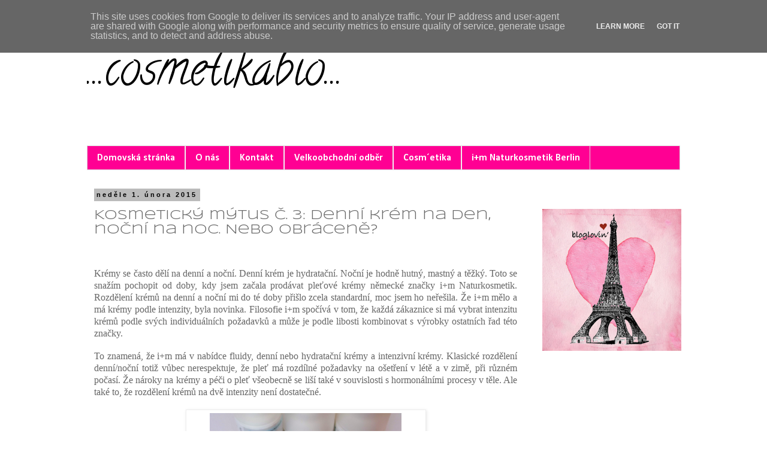

--- FILE ---
content_type: text/html; charset=UTF-8
request_url: http://blog.cosmetikabio.eu/2015/02/kosmeticky-mytus-c-3-denni-krem-na-den.html
body_size: 24711
content:
<!DOCTYPE html>
<html class='v2' dir='ltr' xmlns='http://www.w3.org/1999/xhtml' xmlns:b='http://www.google.com/2005/gml/b' xmlns:data='http://www.google.com/2005/gml/data' xmlns:expr='http://www.google.com/2005/gml/expr'>
<head>
<link href='https://www.blogger.com/static/v1/widgets/335934321-css_bundle_v2.css' rel='stylesheet' type='text/css'/>
<meta content='width=1100' name='viewport'/>
<meta content='text/html; charset=UTF-8' http-equiv='Content-Type'/>
<meta content='blogger' name='generator'/>
<link href='http://blog.cosmetikabio.eu/favicon.ico' rel='icon' type='image/x-icon'/>
<link href='http://blog.cosmetikabio.eu/2015/02/kosmeticky-mytus-c-3-denni-krem-na-den.html' rel='canonical'/>
<link rel="alternate" type="application/atom+xml" title="...cosmetikabio... - Atom" href="http://blog.cosmetikabio.eu/feeds/posts/default" />
<link rel="alternate" type="application/rss+xml" title="...cosmetikabio... - RSS" href="http://blog.cosmetikabio.eu/feeds/posts/default?alt=rss" />
<link rel="service.post" type="application/atom+xml" title="...cosmetikabio... - Atom" href="https://www.blogger.com/feeds/8614830874615961162/posts/default" />

<link rel="alternate" type="application/atom+xml" title="...cosmetikabio... - Atom" href="http://blog.cosmetikabio.eu/feeds/4547868301065666302/comments/default" />
<!--Can't find substitution for tag [blog.ieCssRetrofitLinks]-->
<link href='https://blogger.googleusercontent.com/img/b/R29vZ2xl/AVvXsEhs7RiUE6nrdE2qtjaV_GW4pO8VEkQ3IPXHDOybKud6BWuO3LCjZrHXRbvK3LCYtR0bWCD6QcAAuNjXqB_-6pbqdmIltKtKaqTWtvmt14mSKJzwzYl8t47KOSUVPMG46CGy5kOMRbn90i8/s1600/freistil+kr%C3%A9my.jpg' rel='image_src'/>
<meta content='http://blog.cosmetikabio.eu/2015/02/kosmeticky-mytus-c-3-denni-krem-na-den.html' property='og:url'/>
<meta content='Kosmetický mýtus č. 3: Denní krém na den, noční na noc. Nebo obráceně?' property='og:title'/>
<meta content='      Krémy se často dělí na denní a noční. Denní krém je hydratační. Noční je hodně hutný, mastný a těžký. Toto se snažím pochopit od doby,...' property='og:description'/>
<meta content='https://blogger.googleusercontent.com/img/b/R29vZ2xl/AVvXsEhs7RiUE6nrdE2qtjaV_GW4pO8VEkQ3IPXHDOybKud6BWuO3LCjZrHXRbvK3LCYtR0bWCD6QcAAuNjXqB_-6pbqdmIltKtKaqTWtvmt14mSKJzwzYl8t47KOSUVPMG46CGy5kOMRbn90i8/w1200-h630-p-k-no-nu/freistil+kr%C3%A9my.jpg' property='og:image'/>
<title>...cosmetikabio...: Kosmetický mýtus č. 3: Denní krém na den, noční na noc. Nebo obráceně?</title>
<style type='text/css'>@font-face{font-family:'Calibri';font-style:normal;font-weight:400;font-display:swap;src:url(//fonts.gstatic.com/l/font?kit=J7afnpV-BGlaFfdAhLEY67FIEjg&skey=a1029226f80653a8&v=v15)format('woff2');unicode-range:U+0000-00FF,U+0131,U+0152-0153,U+02BB-02BC,U+02C6,U+02DA,U+02DC,U+0304,U+0308,U+0329,U+2000-206F,U+20AC,U+2122,U+2191,U+2193,U+2212,U+2215,U+FEFF,U+FFFD;}@font-face{font-family:'Calibri';font-style:normal;font-weight:700;font-display:swap;src:url(//fonts.gstatic.com/l/font?kit=J7aanpV-BGlaFfdAjAo9_pxqHxIZrCE&skey=cd2dd6afe6bf0eb2&v=v15)format('woff2');unicode-range:U+0000-00FF,U+0131,U+0152-0153,U+02BB-02BC,U+02C6,U+02DA,U+02DC,U+0304,U+0308,U+0329,U+2000-206F,U+20AC,U+2122,U+2191,U+2193,U+2212,U+2215,U+FEFF,U+FFFD;}@font-face{font-family:'Calligraffitti';font-style:normal;font-weight:400;font-display:swap;src:url(//fonts.gstatic.com/s/calligraffitti/v20/46k2lbT3XjDVqJw3DCmCFjE0vkFeOZdjppN_.woff2)format('woff2');unicode-range:U+0000-00FF,U+0131,U+0152-0153,U+02BB-02BC,U+02C6,U+02DA,U+02DC,U+0304,U+0308,U+0329,U+2000-206F,U+20AC,U+2122,U+2191,U+2193,U+2212,U+2215,U+FEFF,U+FFFD;}@font-face{font-family:'Syncopate';font-style:normal;font-weight:400;font-display:swap;src:url(//fonts.gstatic.com/s/syncopate/v24/pe0sMIuPIYBCpEV5eFdCC_e_Kdxic2wp.woff2)format('woff2');unicode-range:U+0100-02BA,U+02BD-02C5,U+02C7-02CC,U+02CE-02D7,U+02DD-02FF,U+0304,U+0308,U+0329,U+1D00-1DBF,U+1E00-1E9F,U+1EF2-1EFF,U+2020,U+20A0-20AB,U+20AD-20C0,U+2113,U+2C60-2C7F,U+A720-A7FF;}@font-face{font-family:'Syncopate';font-style:normal;font-weight:400;font-display:swap;src:url(//fonts.gstatic.com/s/syncopate/v24/pe0sMIuPIYBCpEV5eFdCBfe_Kdxicw.woff2)format('woff2');unicode-range:U+0000-00FF,U+0131,U+0152-0153,U+02BB-02BC,U+02C6,U+02DA,U+02DC,U+0304,U+0308,U+0329,U+2000-206F,U+20AC,U+2122,U+2191,U+2193,U+2212,U+2215,U+FEFF,U+FFFD;}</style>
<style id='page-skin-1' type='text/css'><!--
/*
-----------------------------------------------
Blogger Template Style
Name:     Simple
Designer: Josh Peterson
URL:      www.noaesthetic.com
----------------------------------------------- */
/* Variable definitions
====================
<Variable name="keycolor" description="Main Color" type="color" default="#66bbdd"/>
<Group description="Page Text" selector="body">
<Variable name="body.font" description="Font" type="font"
default="normal normal 12px Arial, Tahoma, Helvetica, FreeSans, sans-serif"/>
<Variable name="body.text.color" description="Text Color" type="color" default="#222222"/>
</Group>
<Group description="Backgrounds" selector=".body-fauxcolumns-outer">
<Variable name="body.background.color" description="Outer Background" type="color" default="#66bbdd"/>
<Variable name="content.background.color" description="Main Background" type="color" default="#ffffff"/>
<Variable name="header.background.color" description="Header Background" type="color" default="transparent"/>
</Group>
<Group description="Links" selector=".main-outer">
<Variable name="link.color" description="Link Color" type="color" default="#2288bb"/>
<Variable name="link.visited.color" description="Visited Color" type="color" default="#888888"/>
<Variable name="link.hover.color" description="Hover Color" type="color" default="#33aaff"/>
</Group>
<Group description="Blog Title" selector=".header h1">
<Variable name="header.font" description="Font" type="font"
default="normal normal 60px Arial, Tahoma, Helvetica, FreeSans, sans-serif"/>
<Variable name="header.text.color" description="Title Color" type="color" default="#3399bb" />
</Group>
<Group description="Blog Description" selector=".header .description">
<Variable name="description.text.color" description="Description Color" type="color"
default="#777777" />
</Group>
<Group description="Tabs Text" selector=".tabs-inner .widget li a">
<Variable name="tabs.font" description="Font" type="font"
default="normal normal 14px Arial, Tahoma, Helvetica, FreeSans, sans-serif"/>
<Variable name="tabs.text.color" description="Text Color" type="color" default="#999999"/>
<Variable name="tabs.selected.text.color" description="Selected Color" type="color" default="#000000"/>
</Group>
<Group description="Tabs Background" selector=".tabs-outer .PageList">
<Variable name="tabs.background.color" description="Background Color" type="color" default="#f5f5f5"/>
<Variable name="tabs.selected.background.color" description="Selected Color" type="color" default="#eeeeee"/>
</Group>
<Group description="Post Title" selector="h3.post-title, .comments h4">
<Variable name="post.title.font" description="Font" type="font"
default="normal normal 22px Arial, Tahoma, Helvetica, FreeSans, sans-serif"/>
</Group>
<Group description="Date Header" selector=".date-header">
<Variable name="date.header.color" description="Text Color" type="color"
default="#666666"/>
<Variable name="date.header.background.color" description="Background Color" type="color"
default="transparent"/>
</Group>
<Group description="Post Footer" selector=".post-footer">
<Variable name="post.footer.text.color" description="Text Color" type="color" default="#666666"/>
<Variable name="post.footer.background.color" description="Background Color" type="color"
default="#f9f9f9"/>
<Variable name="post.footer.border.color" description="Shadow Color" type="color" default="#eeeeee"/>
</Group>
<Group description="Gadgets" selector="h2">
<Variable name="widget.title.font" description="Title Font" type="font"
default="normal bold 11px Arial, Tahoma, Helvetica, FreeSans, sans-serif"/>
<Variable name="widget.title.text.color" description="Title Color" type="color" default="#000000"/>
<Variable name="widget.alternate.text.color" description="Alternate Color" type="color" default="#999999"/>
</Group>
<Group description="Images" selector=".main-inner">
<Variable name="image.background.color" description="Background Color" type="color" default="#ffffff"/>
<Variable name="image.border.color" description="Border Color" type="color" default="#eeeeee"/>
<Variable name="image.text.color" description="Caption Text Color" type="color" default="#666666"/>
</Group>
<Group description="Accents" selector=".content-inner">
<Variable name="body.rule.color" description="Separator Line Color" type="color" default="#eeeeee"/>
<Variable name="tabs.border.color" description="Tabs Border Color" type="color" default="transparent"/>
</Group>
<Variable name="body.background" description="Body Background" type="background"
color="#ffffff" default="$(color) none repeat scroll top left"/>
<Variable name="body.background.override" description="Body Background Override" type="string" default=""/>
<Variable name="body.background.gradient.cap" description="Body Gradient Cap" type="url"
default="url(//www.blogblog.com/1kt/simple/gradients_light.png)"/>
<Variable name="body.background.gradient.tile" description="Body Gradient Tile" type="url"
default="url(//www.blogblog.com/1kt/simple/body_gradient_tile_light.png)"/>
<Variable name="content.background.color.selector" description="Content Background Color Selector" type="string" default=".content-inner"/>
<Variable name="content.padding" description="Content Padding" type="length" default="10px"/>
<Variable name="content.padding.horizontal" description="Content Horizontal Padding" type="length" default="10px"/>
<Variable name="content.shadow.spread" description="Content Shadow Spread" type="length" default="40px"/>
<Variable name="content.shadow.spread.webkit" description="Content Shadow Spread (WebKit)" type="length" default="5px"/>
<Variable name="content.shadow.spread.ie" description="Content Shadow Spread (IE)" type="length" default="10px"/>
<Variable name="main.border.width" description="Main Border Width" type="length" default="0"/>
<Variable name="header.background.gradient" description="Header Gradient" type="url" default="none"/>
<Variable name="header.shadow.offset.left" description="Header Shadow Offset Left" type="length" default="-1px"/>
<Variable name="header.shadow.offset.top" description="Header Shadow Offset Top" type="length" default="-1px"/>
<Variable name="header.shadow.spread" description="Header Shadow Spread" type="length" default="1px"/>
<Variable name="header.padding" description="Header Padding" type="length" default="30px"/>
<Variable name="header.border.size" description="Header Border Size" type="length" default="1px"/>
<Variable name="header.bottom.border.size" description="Header Bottom Border Size" type="length" default="1px"/>
<Variable name="header.border.horizontalsize" description="Header Horizontal Border Size" type="length" default="0"/>
<Variable name="description.text.size" description="Description Text Size" type="string" default="140%"/>
<Variable name="tabs.margin.top" description="Tabs Margin Top" type="length" default="0" />
<Variable name="tabs.margin.side" description="Tabs Side Margin" type="length" default="30px" />
<Variable name="tabs.background.gradient" description="Tabs Background Gradient" type="url"
default="url(//www.blogblog.com/1kt/simple/gradients_light.png)"/>
<Variable name="tabs.border.width" description="Tabs Border Width" type="length" default="1px"/>
<Variable name="tabs.bevel.border.width" description="Tabs Bevel Border Width" type="length" default="1px"/>
<Variable name="date.header.padding" description="Date Header Padding" type="string" default="inherit"/>
<Variable name="date.header.letterspacing" description="Date Header Letter Spacing" type="string" default="inherit"/>
<Variable name="date.header.margin" description="Date Header Margin" type="string" default="inherit"/>
<Variable name="post.margin.bottom" description="Post Bottom Margin" type="length" default="25px"/>
<Variable name="image.border.small.size" description="Image Border Small Size" type="length" default="2px"/>
<Variable name="image.border.large.size" description="Image Border Large Size" type="length" default="5px"/>
<Variable name="page.width.selector" description="Page Width Selector" type="string" default=".region-inner"/>
<Variable name="page.width" description="Page Width" type="string" default="auto"/>
<Variable name="main.section.margin" description="Main Section Margin" type="length" default="15px"/>
<Variable name="main.padding" description="Main Padding" type="length" default="15px"/>
<Variable name="main.padding.top" description="Main Padding Top" type="length" default="30px"/>
<Variable name="main.padding.bottom" description="Main Padding Bottom" type="length" default="30px"/>
<Variable name="paging.background"
color="#ffffff"
description="Background of blog paging area" type="background"
default="transparent none no-repeat scroll top center"/>
<Variable name="footer.bevel" description="Bevel border length of footer" type="length" default="0"/>
<Variable name="mobile.background.overlay" description="Mobile Background Overlay" type="string"
default="transparent none repeat scroll top left"/>
<Variable name="mobile.background.size" description="Mobile Background Size" type="string" default="auto"/>
<Variable name="mobile.button.color" description="Mobile Button Color" type="color" default="#ffffff" />
<Variable name="startSide" description="Side where text starts in blog language" type="automatic" default="left"/>
<Variable name="endSide" description="Side where text ends in blog language" type="automatic" default="right"/>
*/
/* Content
----------------------------------------------- */
body {
font: normal normal 12px Calibri;
color: #666666;
background: #ffffff none no-repeat scroll center center;
padding: 0 0 0 0;
}
html body .region-inner {
min-width: 0;
max-width: 100%;
width: auto;
}
a:link {
text-decoration:none;
color: #2288bb;
}
a:visited {
text-decoration:none;
color: #000000;
}
a:hover {
text-decoration:underline;
color: #ff30a8;
}
.body-fauxcolumn-outer .fauxcolumn-inner {
background: transparent none repeat scroll top left;
_background-image: none;
}
.body-fauxcolumn-outer .cap-top {
position: absolute;
z-index: 1;
height: 400px;
width: 100%;
background: #ffffff none no-repeat scroll center center;
}
.body-fauxcolumn-outer .cap-top .cap-left {
width: 100%;
background: transparent none repeat-x scroll top left;
_background-image: none;
}
.content-outer {
-moz-box-shadow: 0 0 0 rgba(0, 0, 0, .15);
-webkit-box-shadow: 0 0 0 rgba(0, 0, 0, .15);
-goog-ms-box-shadow: 0 0 0 #333333;
box-shadow: 0 0 0 rgba(0, 0, 0, .15);
margin-bottom: 1px;
}
.content-inner {
padding: 10px 40px;
}
.content-inner {
background-color: #ffffff;
}
/* Header
----------------------------------------------- */
.header-outer {
background: transparent none repeat-x scroll 0 -400px;
_background-image: none;
}
.Header h1 {
font: normal normal 80px Calligraffitti;
color: #000000;
text-shadow: 0 0 0 rgba(0, 0, 0, .2);
}
.Header h1 a {
color: #000000;
}
.Header .description {
font-size: 18px;
color: #000000;
}
.header-inner .Header .titlewrapper {
padding: 22px 0;
}
.header-inner .Header .descriptionwrapper {
padding: 0 0;
}
/* Tabs
----------------------------------------------- */
.tabs-inner .section:first-child {
border-top: 0 solid #dddddd;
}
.tabs-inner .section:first-child ul {
margin-top: -1px;
border-top: 1px solid #dddddd;
border-left: 1px solid #dddddd;
border-right: 1px solid #dddddd;
}
.tabs-inner .widget ul {
background: #ff0093 none repeat-x scroll 0 -800px;
_background-image: none;
border-bottom: 1px solid #dddddd;
margin-top: 0;
margin-left: -30px;
margin-right: -30px;
}
.tabs-inner .widget li a {
display: inline-block;
padding: .6em 1em;
font: normal bold 16px Calibri;
color: #ffffff;
border-left: 1px solid #ffffff;
border-right: 1px solid #dddddd;
}
.tabs-inner .widget li:first-child a {
border-left: none;
}
.tabs-inner .widget li.selected a, .tabs-inner .widget li a:hover {
color: #ffffff;
background-color: #ff0093;
text-decoration: none;
}
/* Columns
----------------------------------------------- */
.main-outer {
border-top: 0 solid transparent;
}
.fauxcolumn-left-outer .fauxcolumn-inner {
border-right: 1px solid transparent;
}
.fauxcolumn-right-outer .fauxcolumn-inner {
border-left: 1px solid transparent;
}
/* Headings
----------------------------------------------- */
h2 {
margin: 0 0 1em 0;
font: normal bold 11px 'Trebuchet MS',Trebuchet,Verdana,sans-serif;
color: #000000;
}
/* Widgets
----------------------------------------------- */
.widget .zippy {
color: #999999;
text-shadow: 2px 2px 1px rgba(0, 0, 0, .1);
}
.widget .popular-posts ul {
list-style: none;
}
/* Posts
----------------------------------------------- */
.date-header span {
background-color: #bbbbbb;
color: #000000;
padding: 0.4em;
letter-spacing: 3px;
margin: inherit;
}
.main-inner {
padding-top: 35px;
padding-bottom: 65px;
}
.main-inner .column-center-inner {
padding: 0 0;
}
.main-inner .column-center-inner .section {
margin: 0 1em;
}
.post {
margin: 0 0 45px 0;
}
h3.post-title, .comments h4 {
font: normal normal 22px Syncopate;
margin: .75em 0 0;
}
.post-body {
font-size: 110%;
line-height: 1.4;
position: relative;
}
.post-body img, .post-body .tr-caption-container, .Profile img, .Image img,
.BlogList .item-thumbnail img {
padding: 2px;
background: #ffffff;
border: 1px solid #eeeeee;
-moz-box-shadow: 1px 1px 5px rgba(0, 0, 0, .1);
-webkit-box-shadow: 1px 1px 5px rgba(0, 0, 0, .1);
box-shadow: 1px 1px 5px rgba(0, 0, 0, .1);
}
.post-body img, .post-body .tr-caption-container {
padding: 5px;
}
.post-body .tr-caption-container {
color: #666666;
}
.post-body .tr-caption-container img {
padding: 0;
background: transparent;
border: none;
-moz-box-shadow: 0 0 0 rgba(0, 0, 0, .1);
-webkit-box-shadow: 0 0 0 rgba(0, 0, 0, .1);
box-shadow: 0 0 0 rgba(0, 0, 0, .1);
}
.post-header {
margin: 0 0 1.5em;
line-height: 1.6;
font-size: 90%;
}
.post-footer {
margin: 20px -2px 0;
padding: 5px 10px;
color: #000000;
background-color: #eeeeee;
border-bottom: 1px solid #eeeeee;
line-height: 1.6;
font-size: 90%;
}
#comments .comment-author {
padding-top: 1.5em;
border-top: 1px solid transparent;
background-position: 0 1.5em;
}
#comments .comment-author:first-child {
padding-top: 0;
border-top: none;
}
.avatar-image-container {
margin: .2em 0 0;
}
#comments .avatar-image-container img {
border: 1px solid #eeeeee;
}
/* Comments
----------------------------------------------- */
.comments .comments-content .icon.blog-author {
background-repeat: no-repeat;
background-image: url([data-uri]);
}
.comments .comments-content .loadmore a {
border-top: 1px solid #999999;
border-bottom: 1px solid #999999;
}
.comments .comment-thread.inline-thread {
background-color: #eeeeee;
}
.comments .continue {
border-top: 2px solid #999999;
}
/* Accents
---------------------------------------------- */
.section-columns td.columns-cell {
border-left: 1px solid transparent;
}
.blog-pager {
background: transparent url(//www.blogblog.com/1kt/simple/paging_dot.png) repeat-x scroll top center;
}
.blog-pager-older-link, .home-link,
.blog-pager-newer-link {
background-color: #ffffff;
padding: 5px;
}
.footer-outer {
border-top: 1px dashed #bbbbbb;
}
/* Mobile
----------------------------------------------- */
body.mobile  {
background-size: auto;
}
.mobile .body-fauxcolumn-outer {
background: transparent none repeat scroll top left;
}
.mobile .body-fauxcolumn-outer .cap-top {
background-size: 100% auto;
}
.mobile .content-outer {
-webkit-box-shadow: 0 0 3px rgba(0, 0, 0, .15);
box-shadow: 0 0 3px rgba(0, 0, 0, .15);
}
body.mobile .AdSense {
margin: 0 -0;
}
.mobile .tabs-inner .widget ul {
margin-left: 0;
margin-right: 0;
}
.mobile .post {
margin: 0;
}
.mobile .main-inner .column-center-inner .section {
margin: 0;
}
.mobile .date-header span {
padding: 0.1em 10px;
margin: 0 -10px;
}
.mobile h3.post-title {
margin: 0;
}
.mobile .blog-pager {
background: transparent none no-repeat scroll top center;
}
.mobile .footer-outer {
border-top: none;
}
.mobile .main-inner, .mobile .footer-inner {
background-color: #ffffff;
}
.mobile-index-contents {
color: #666666;
}
.mobile-link-button {
background-color: #2288bb;
}
.mobile-link-button a:link, .mobile-link-button a:visited {
color: #ffffff;
}
.mobile .tabs-inner .section:first-child {
border-top: none;
}
.mobile .tabs-inner .PageList .widget-content {
background-color: #ff0093;
color: #ffffff;
border-top: 1px solid #dddddd;
border-bottom: 1px solid #dddddd;
}
.mobile .tabs-inner .PageList .widget-content .pagelist-arrow {
border-left: 1px solid #dddddd;
}
#header-inner img{
margin-left: auto;
margin-right: auto;
}
--></style>
<style id='template-skin-1' type='text/css'><!--
body {
min-width: 1070px;
}
.content-outer, .content-fauxcolumn-outer, .region-inner {
min-width: 1070px;
max-width: 1070px;
_width: 1070px;
}
.main-inner .columns {
padding-left: 0px;
padding-right: 260px;
}
.main-inner .fauxcolumn-center-outer {
left: 0px;
right: 260px;
/* IE6 does not respect left and right together */
_width: expression(this.parentNode.offsetWidth -
parseInt("0px") -
parseInt("260px") + 'px');
}
.main-inner .fauxcolumn-left-outer {
width: 0px;
}
.main-inner .fauxcolumn-right-outer {
width: 260px;
}
.main-inner .column-left-outer {
width: 0px;
right: 100%;
margin-left: -0px;
}
.main-inner .column-right-outer {
width: 260px;
margin-right: -260px;
}
#layout {
min-width: 0;
}
#layout .content-outer {
min-width: 0;
width: 800px;
}
#layout .region-inner {
min-width: 0;
width: auto;
}
--></style>
<link href='https://www.blogger.com/dyn-css/authorization.css?targetBlogID=8614830874615961162&amp;zx=02ddb827-7f9c-4d86-806e-7124de877c00' media='none' onload='if(media!=&#39;all&#39;)media=&#39;all&#39;' rel='stylesheet'/><noscript><link href='https://www.blogger.com/dyn-css/authorization.css?targetBlogID=8614830874615961162&amp;zx=02ddb827-7f9c-4d86-806e-7124de877c00' rel='stylesheet'/></noscript>
<meta name='google-adsense-platform-account' content='ca-host-pub-1556223355139109'/>
<meta name='google-adsense-platform-domain' content='blogspot.com'/>

<script type="text/javascript" language="javascript">
  // Supply ads personalization default for EEA readers
  // See https://www.blogger.com/go/adspersonalization
  adsbygoogle = window.adsbygoogle || [];
  if (typeof adsbygoogle.requestNonPersonalizedAds === 'undefined') {
    adsbygoogle.requestNonPersonalizedAds = 1;
  }
</script>


</head>
<body class='loading'>
<div class='navbar no-items section' id='navbar'>
</div>
<div class='body-fauxcolumns'>
<div class='fauxcolumn-outer body-fauxcolumn-outer'>
<div class='cap-top'>
<div class='cap-left'></div>
<div class='cap-right'></div>
</div>
<div class='fauxborder-left'>
<div class='fauxborder-right'></div>
<div class='fauxcolumn-inner'>
</div>
</div>
<div class='cap-bottom'>
<div class='cap-left'></div>
<div class='cap-right'></div>
</div>
</div>
</div>
<div class='content'>
<div class='content-fauxcolumns'>
<div class='fauxcolumn-outer content-fauxcolumn-outer'>
<div class='cap-top'>
<div class='cap-left'></div>
<div class='cap-right'></div>
</div>
<div class='fauxborder-left'>
<div class='fauxborder-right'></div>
<div class='fauxcolumn-inner'>
</div>
</div>
<div class='cap-bottom'>
<div class='cap-left'></div>
<div class='cap-right'></div>
</div>
</div>
</div>
<div class='content-outer'>
<div class='content-cap-top cap-top'>
<div class='cap-left'></div>
<div class='cap-right'></div>
</div>
<div class='fauxborder-left content-fauxborder-left'>
<div class='fauxborder-right content-fauxborder-right'></div>
<div class='content-inner'>
<header>
<div class='header-outer'>
<div class='header-cap-top cap-top'>
<div class='cap-left'></div>
<div class='cap-right'></div>
</div>
<div class='fauxborder-left header-fauxborder-left'>
<div class='fauxborder-right header-fauxborder-right'></div>
<div class='region-inner header-inner'>
<div class='header section' id='header'><div class='widget Header' data-version='1' id='Header10'>
<div id='header-inner'>
<div class='titlewrapper'>
<h1 class='title'>
<a href='http://blog.cosmetikabio.eu/'>
...cosmetikabio...
</a>
</h1>
</div>
<div class='descriptionwrapper'>
<p class='description'><span>
</span></p>
</div>
</div>
</div></div>
</div>
</div>
<div class='header-cap-bottom cap-bottom'>
<div class='cap-left'></div>
<div class='cap-right'></div>
</div>
</div>
</header>
<div class='tabs-outer'>
<div class='tabs-cap-top cap-top'>
<div class='cap-left'></div>
<div class='cap-right'></div>
</div>
<div class='fauxborder-left tabs-fauxborder-left'>
<div class='fauxborder-right tabs-fauxborder-right'></div>
<div class='region-inner tabs-inner'>
<div class='tabs section' id='crosscol'><div class='widget PageList' data-version='1' id='PageList1'>
<div class='widget-content'>
<ul>
<li>
<a href='http://blog.cosmetikabio.eu/'>Domovská stránka</a>
</li>
<li>
<a href='http://blog.cosmetikabio.eu/p/o-nas.html'>O nás</a>
</li>
<li>
<a href='http://blog.cosmetikabio.eu/p/kontakt.html'>Kontakt</a>
</li>
<li>
<a href='http://blog.cosmetikabio.eu/p/velkoobchod.html'>Velkoobchodní odběr</a>
</li>
<li>
<a href='http://www.cosmetikabio.eu/'>Cosm&#180;etika</a>
</li>
<li>
<a href='http://www.cosmetikabio.eu/i-m-naturkosmetik/'>i+m Naturkosmetik Berlin</a>
</li>
</ul>
<div class='clear'></div>
</div>
</div></div>
<div class='tabs no-items section' id='crosscol-overflow'></div>
</div>
</div>
<div class='tabs-cap-bottom cap-bottom'>
<div class='cap-left'></div>
<div class='cap-right'></div>
</div>
</div>
<div class='main-outer'>
<div class='main-cap-top cap-top'>
<div class='cap-left'></div>
<div class='cap-right'></div>
</div>
<div class='fauxborder-left main-fauxborder-left'>
<div class='fauxborder-right main-fauxborder-right'></div>
<div class='region-inner main-inner'>
<div class='columns fauxcolumns'>
<div class='fauxcolumn-outer fauxcolumn-center-outer'>
<div class='cap-top'>
<div class='cap-left'></div>
<div class='cap-right'></div>
</div>
<div class='fauxborder-left'>
<div class='fauxborder-right'></div>
<div class='fauxcolumn-inner'>
</div>
</div>
<div class='cap-bottom'>
<div class='cap-left'></div>
<div class='cap-right'></div>
</div>
</div>
<div class='fauxcolumn-outer fauxcolumn-left-outer'>
<div class='cap-top'>
<div class='cap-left'></div>
<div class='cap-right'></div>
</div>
<div class='fauxborder-left'>
<div class='fauxborder-right'></div>
<div class='fauxcolumn-inner'>
</div>
</div>
<div class='cap-bottom'>
<div class='cap-left'></div>
<div class='cap-right'></div>
</div>
</div>
<div class='fauxcolumn-outer fauxcolumn-right-outer'>
<div class='cap-top'>
<div class='cap-left'></div>
<div class='cap-right'></div>
</div>
<div class='fauxborder-left'>
<div class='fauxborder-right'></div>
<div class='fauxcolumn-inner'>
</div>
</div>
<div class='cap-bottom'>
<div class='cap-left'></div>
<div class='cap-right'></div>
</div>
</div>
<!-- corrects IE6 width calculation -->
<div class='columns-inner'>
<div class='column-center-outer'>
<div class='column-center-inner'>
<div class='main section' id='main'><div class='widget Blog' data-version='1' id='Blog1'>
<div class='blog-posts hfeed'>
<!--Can't find substitution for tag [defaultAdStart]-->

          <div class="date-outer">
        
<h2 class='date-header'><span>neděle 1. února 2015</span></h2>

          <div class="date-posts">
        
<div class='post-outer'>
<div class='post hentry uncustomized-post-template' itemprop='blogPost' itemscope='itemscope' itemtype='http://schema.org/BlogPosting'>
<meta content='https://blogger.googleusercontent.com/img/b/R29vZ2xl/AVvXsEhs7RiUE6nrdE2qtjaV_GW4pO8VEkQ3IPXHDOybKud6BWuO3LCjZrHXRbvK3LCYtR0bWCD6QcAAuNjXqB_-6pbqdmIltKtKaqTWtvmt14mSKJzwzYl8t47KOSUVPMG46CGy5kOMRbn90i8/s1600/freistil+kr%C3%A9my.jpg' itemprop='image_url'/>
<meta content='8614830874615961162' itemprop='blogId'/>
<meta content='4547868301065666302' itemprop='postId'/>
<a name='4547868301065666302'></a>
<h3 class='post-title entry-title' itemprop='name'>
Kosmetický mýtus č. 3: Denní krém na den, noční na noc. Nebo obráceně?
</h3>
<div class='post-header'>
<div class='post-header-line-1'></div>
</div>
<div class='post-body entry-content' id='post-body-4547868301065666302' itemprop='description articleBody'>
<div dir="ltr" style="text-align: left;" trbidi="on">
<!--[if gte mso 9]><xml>
 <o:OfficeDocumentSettings>
  <o:RelyOnVML/>
  <o:AllowPNG/>
 </o:OfficeDocumentSettings>
</xml><![endif]--><br />
<!--[if gte mso 9]><xml>
 <w:WordDocument>
  <w:View>Normal</w:View>
  <w:Zoom>0</w:Zoom>
  <w:TrackMoves/>
  <w:TrackFormatting/>
  <w:HyphenationZone>21</w:HyphenationZone>
  <w:PunctuationKerning/>
  <w:ValidateAgainstSchemas/>
  <w:SaveIfXMLInvalid>false</w:SaveIfXMLInvalid>
  <w:IgnoreMixedContent>false</w:IgnoreMixedContent>
  <w:AlwaysShowPlaceholderText>false</w:AlwaysShowPlaceholderText>
  <w:DoNotPromoteQF/>
  <w:LidThemeOther>CS</w:LidThemeOther>
  <w:LidThemeAsian>X-NONE</w:LidThemeAsian>
  <w:LidThemeComplexScript>X-NONE</w:LidThemeComplexScript>
  <w:Compatibility>
   <w:BreakWrappedTables/>
   <w:SnapToGridInCell/>
   <w:WrapTextWithPunct/>
   <w:UseAsianBreakRules/>
   <w:DontGrowAutofit/>
   <w:SplitPgBreakAndParaMark/>
   <w:DontVertAlignCellWithSp/>
   <w:DontBreakConstrainedForcedTables/>
   <w:DontVertAlignInTxbx/>
   <w:Word11KerningPairs/>
   <w:CachedColBalance/>
  </w:Compatibility>
  <m:mathPr>
   <m:mathFont m:val="Cambria Math"/>
   <m:brkBin m:val="before"/>
   <m:brkBinSub m:val="--"/>
   <m:smallFrac m:val="off"/>
   <m:dispDef/>
   <m:lMargin m:val="0"/>
   <m:rMargin m:val="0"/>
   <m:defJc m:val="centerGroup"/>
   <m:wrapIndent m:val="1440"/>
   <m:intLim m:val="subSup"/>
   <m:naryLim m:val="undOvr"/>
  </m:mathPr></w:WordDocument>
</xml><![endif]--><!--[if gte mso 9]><xml>
 <w:LatentStyles DefLockedState="false" DefUnhideWhenUsed="true"
  DefSemiHidden="true" DefQFormat="false" DefPriority="99"
  LatentStyleCount="267">
  <w:LsdException Locked="false" Priority="0" SemiHidden="false"
   UnhideWhenUsed="false" QFormat="true" Name="Normal"/>
  <w:LsdException Locked="false" Priority="9" SemiHidden="false"
   UnhideWhenUsed="false" QFormat="true" Name="heading 1"/>
  <w:LsdException Locked="false" Priority="9" QFormat="true" Name="heading 2"/>
  <w:LsdException Locked="false" Priority="9" QFormat="true" Name="heading 3"/>
  <w:LsdException Locked="false" Priority="9" QFormat="true" Name="heading 4"/>
  <w:LsdException Locked="false" Priority="9" QFormat="true" Name="heading 5"/>
  <w:LsdException Locked="false" Priority="9" QFormat="true" Name="heading 6"/>
  <w:LsdException Locked="false" Priority="9" QFormat="true" Name="heading 7"/>
  <w:LsdException Locked="false" Priority="9" QFormat="true" Name="heading 8"/>
  <w:LsdException Locked="false" Priority="9" QFormat="true" Name="heading 9"/>
  <w:LsdException Locked="false" Priority="39" Name="toc 1"/>
  <w:LsdException Locked="false" Priority="39" Name="toc 2"/>
  <w:LsdException Locked="false" Priority="39" Name="toc 3"/>
  <w:LsdException Locked="false" Priority="39" Name="toc 4"/>
  <w:LsdException Locked="false" Priority="39" Name="toc 5"/>
  <w:LsdException Locked="false" Priority="39" Name="toc 6"/>
  <w:LsdException Locked="false" Priority="39" Name="toc 7"/>
  <w:LsdException Locked="false" Priority="39" Name="toc 8"/>
  <w:LsdException Locked="false" Priority="39" Name="toc 9"/>
  <w:LsdException Locked="false" Priority="35" QFormat="true" Name="caption"/>
  <w:LsdException Locked="false" Priority="10" SemiHidden="false"
   UnhideWhenUsed="false" QFormat="true" Name="Title"/>
  <w:LsdException Locked="false" Priority="1" Name="Default Paragraph Font"/>
  <w:LsdException Locked="false" Priority="11" SemiHidden="false"
   UnhideWhenUsed="false" QFormat="true" Name="Subtitle"/>
  <w:LsdException Locked="false" Priority="22" SemiHidden="false"
   UnhideWhenUsed="false" QFormat="true" Name="Strong"/>
  <w:LsdException Locked="false" Priority="20" SemiHidden="false"
   UnhideWhenUsed="false" QFormat="true" Name="Emphasis"/>
  <w:LsdException Locked="false" Priority="59" SemiHidden="false"
   UnhideWhenUsed="false" Name="Table Grid"/>
  <w:LsdException Locked="false" UnhideWhenUsed="false" Name="Placeholder Text"/>
  <w:LsdException Locked="false" Priority="1" SemiHidden="false"
   UnhideWhenUsed="false" QFormat="true" Name="No Spacing"/>
  <w:LsdException Locked="false" Priority="60" SemiHidden="false"
   UnhideWhenUsed="false" Name="Light Shading"/>
  <w:LsdException Locked="false" Priority="61" SemiHidden="false"
   UnhideWhenUsed="false" Name="Light List"/>
  <w:LsdException Locked="false" Priority="62" SemiHidden="false"
   UnhideWhenUsed="false" Name="Light Grid"/>
  <w:LsdException Locked="false" Priority="63" SemiHidden="false"
   UnhideWhenUsed="false" Name="Medium Shading 1"/>
  <w:LsdException Locked="false" Priority="64" SemiHidden="false"
   UnhideWhenUsed="false" Name="Medium Shading 2"/>
  <w:LsdException Locked="false" Priority="65" SemiHidden="false"
   UnhideWhenUsed="false" Name="Medium List 1"/>
  <w:LsdException Locked="false" Priority="66" SemiHidden="false"
   UnhideWhenUsed="false" Name="Medium List 2"/>
  <w:LsdException Locked="false" Priority="67" SemiHidden="false"
   UnhideWhenUsed="false" Name="Medium Grid 1"/>
  <w:LsdException Locked="false" Priority="68" SemiHidden="false"
   UnhideWhenUsed="false" Name="Medium Grid 2"/>
  <w:LsdException Locked="false" Priority="69" SemiHidden="false"
   UnhideWhenUsed="false" Name="Medium Grid 3"/>
  <w:LsdException Locked="false" Priority="70" SemiHidden="false"
   UnhideWhenUsed="false" Name="Dark List"/>
  <w:LsdException Locked="false" Priority="71" SemiHidden="false"
   UnhideWhenUsed="false" Name="Colorful Shading"/>
  <w:LsdException Locked="false" Priority="72" SemiHidden="false"
   UnhideWhenUsed="false" Name="Colorful List"/>
  <w:LsdException Locked="false" Priority="73" SemiHidden="false"
   UnhideWhenUsed="false" Name="Colorful Grid"/>
  <w:LsdException Locked="false" Priority="60" SemiHidden="false"
   UnhideWhenUsed="false" Name="Light Shading Accent 1"/>
  <w:LsdException Locked="false" Priority="61" SemiHidden="false"
   UnhideWhenUsed="false" Name="Light List Accent 1"/>
  <w:LsdException Locked="false" Priority="62" SemiHidden="false"
   UnhideWhenUsed="false" Name="Light Grid Accent 1"/>
  <w:LsdException Locked="false" Priority="63" SemiHidden="false"
   UnhideWhenUsed="false" Name="Medium Shading 1 Accent 1"/>
  <w:LsdException Locked="false" Priority="64" SemiHidden="false"
   UnhideWhenUsed="false" Name="Medium Shading 2 Accent 1"/>
  <w:LsdException Locked="false" Priority="65" SemiHidden="false"
   UnhideWhenUsed="false" Name="Medium List 1 Accent 1"/>
  <w:LsdException Locked="false" UnhideWhenUsed="false" Name="Revision"/>
  <w:LsdException Locked="false" Priority="34" SemiHidden="false"
   UnhideWhenUsed="false" QFormat="true" Name="List Paragraph"/>
  <w:LsdException Locked="false" Priority="29" SemiHidden="false"
   UnhideWhenUsed="false" QFormat="true" Name="Quote"/>
  <w:LsdException Locked="false" Priority="30" SemiHidden="false"
   UnhideWhenUsed="false" QFormat="true" Name="Intense Quote"/>
  <w:LsdException Locked="false" Priority="66" SemiHidden="false"
   UnhideWhenUsed="false" Name="Medium List 2 Accent 1"/>
  <w:LsdException Locked="false" Priority="67" SemiHidden="false"
   UnhideWhenUsed="false" Name="Medium Grid 1 Accent 1"/>
  <w:LsdException Locked="false" Priority="68" SemiHidden="false"
   UnhideWhenUsed="false" Name="Medium Grid 2 Accent 1"/>
  <w:LsdException Locked="false" Priority="69" SemiHidden="false"
   UnhideWhenUsed="false" Name="Medium Grid 3 Accent 1"/>
  <w:LsdException Locked="false" Priority="70" SemiHidden="false"
   UnhideWhenUsed="false" Name="Dark List Accent 1"/>
  <w:LsdException Locked="false" Priority="71" SemiHidden="false"
   UnhideWhenUsed="false" Name="Colorful Shading Accent 1"/>
  <w:LsdException Locked="false" Priority="72" SemiHidden="false"
   UnhideWhenUsed="false" Name="Colorful List Accent 1"/>
  <w:LsdException Locked="false" Priority="73" SemiHidden="false"
   UnhideWhenUsed="false" Name="Colorful Grid Accent 1"/>
  <w:LsdException Locked="false" Priority="60" SemiHidden="false"
   UnhideWhenUsed="false" Name="Light Shading Accent 2"/>
  <w:LsdException Locked="false" Priority="61" SemiHidden="false"
   UnhideWhenUsed="false" Name="Light List Accent 2"/>
  <w:LsdException Locked="false" Priority="62" SemiHidden="false"
   UnhideWhenUsed="false" Name="Light Grid Accent 2"/>
  <w:LsdException Locked="false" Priority="63" SemiHidden="false"
   UnhideWhenUsed="false" Name="Medium Shading 1 Accent 2"/>
  <w:LsdException Locked="false" Priority="64" SemiHidden="false"
   UnhideWhenUsed="false" Name="Medium Shading 2 Accent 2"/>
  <w:LsdException Locked="false" Priority="65" SemiHidden="false"
   UnhideWhenUsed="false" Name="Medium List 1 Accent 2"/>
  <w:LsdException Locked="false" Priority="66" SemiHidden="false"
   UnhideWhenUsed="false" Name="Medium List 2 Accent 2"/>
  <w:LsdException Locked="false" Priority="67" SemiHidden="false"
   UnhideWhenUsed="false" Name="Medium Grid 1 Accent 2"/>
  <w:LsdException Locked="false" Priority="68" SemiHidden="false"
   UnhideWhenUsed="false" Name="Medium Grid 2 Accent 2"/>
  <w:LsdException Locked="false" Priority="69" SemiHidden="false"
   UnhideWhenUsed="false" Name="Medium Grid 3 Accent 2"/>
  <w:LsdException Locked="false" Priority="70" SemiHidden="false"
   UnhideWhenUsed="false" Name="Dark List Accent 2"/>
  <w:LsdException Locked="false" Priority="71" SemiHidden="false"
   UnhideWhenUsed="false" Name="Colorful Shading Accent 2"/>
  <w:LsdException Locked="false" Priority="72" SemiHidden="false"
   UnhideWhenUsed="false" Name="Colorful List Accent 2"/>
  <w:LsdException Locked="false" Priority="73" SemiHidden="false"
   UnhideWhenUsed="false" Name="Colorful Grid Accent 2"/>
  <w:LsdException Locked="false" Priority="60" SemiHidden="false"
   UnhideWhenUsed="false" Name="Light Shading Accent 3"/>
  <w:LsdException Locked="false" Priority="61" SemiHidden="false"
   UnhideWhenUsed="false" Name="Light List Accent 3"/>
  <w:LsdException Locked="false" Priority="62" SemiHidden="false"
   UnhideWhenUsed="false" Name="Light Grid Accent 3"/>
  <w:LsdException Locked="false" Priority="63" SemiHidden="false"
   UnhideWhenUsed="false" Name="Medium Shading 1 Accent 3"/>
  <w:LsdException Locked="false" Priority="64" SemiHidden="false"
   UnhideWhenUsed="false" Name="Medium Shading 2 Accent 3"/>
  <w:LsdException Locked="false" Priority="65" SemiHidden="false"
   UnhideWhenUsed="false" Name="Medium List 1 Accent 3"/>
  <w:LsdException Locked="false" Priority="66" SemiHidden="false"
   UnhideWhenUsed="false" Name="Medium List 2 Accent 3"/>
  <w:LsdException Locked="false" Priority="67" SemiHidden="false"
   UnhideWhenUsed="false" Name="Medium Grid 1 Accent 3"/>
  <w:LsdException Locked="false" Priority="68" SemiHidden="false"
   UnhideWhenUsed="false" Name="Medium Grid 2 Accent 3"/>
  <w:LsdException Locked="false" Priority="69" SemiHidden="false"
   UnhideWhenUsed="false" Name="Medium Grid 3 Accent 3"/>
  <w:LsdException Locked="false" Priority="70" SemiHidden="false"
   UnhideWhenUsed="false" Name="Dark List Accent 3"/>
  <w:LsdException Locked="false" Priority="71" SemiHidden="false"
   UnhideWhenUsed="false" Name="Colorful Shading Accent 3"/>
  <w:LsdException Locked="false" Priority="72" SemiHidden="false"
   UnhideWhenUsed="false" Name="Colorful List Accent 3"/>
  <w:LsdException Locked="false" Priority="73" SemiHidden="false"
   UnhideWhenUsed="false" Name="Colorful Grid Accent 3"/>
  <w:LsdException Locked="false" Priority="60" SemiHidden="false"
   UnhideWhenUsed="false" Name="Light Shading Accent 4"/>
  <w:LsdException Locked="false" Priority="61" SemiHidden="false"
   UnhideWhenUsed="false" Name="Light List Accent 4"/>
  <w:LsdException Locked="false" Priority="62" SemiHidden="false"
   UnhideWhenUsed="false" Name="Light Grid Accent 4"/>
  <w:LsdException Locked="false" Priority="63" SemiHidden="false"
   UnhideWhenUsed="false" Name="Medium Shading 1 Accent 4"/>
  <w:LsdException Locked="false" Priority="64" SemiHidden="false"
   UnhideWhenUsed="false" Name="Medium Shading 2 Accent 4"/>
  <w:LsdException Locked="false" Priority="65" SemiHidden="false"
   UnhideWhenUsed="false" Name="Medium List 1 Accent 4"/>
  <w:LsdException Locked="false" Priority="66" SemiHidden="false"
   UnhideWhenUsed="false" Name="Medium List 2 Accent 4"/>
  <w:LsdException Locked="false" Priority="67" SemiHidden="false"
   UnhideWhenUsed="false" Name="Medium Grid 1 Accent 4"/>
  <w:LsdException Locked="false" Priority="68" SemiHidden="false"
   UnhideWhenUsed="false" Name="Medium Grid 2 Accent 4"/>
  <w:LsdException Locked="false" Priority="69" SemiHidden="false"
   UnhideWhenUsed="false" Name="Medium Grid 3 Accent 4"/>
  <w:LsdException Locked="false" Priority="70" SemiHidden="false"
   UnhideWhenUsed="false" Name="Dark List Accent 4"/>
  <w:LsdException Locked="false" Priority="71" SemiHidden="false"
   UnhideWhenUsed="false" Name="Colorful Shading Accent 4"/>
  <w:LsdException Locked="false" Priority="72" SemiHidden="false"
   UnhideWhenUsed="false" Name="Colorful List Accent 4"/>
  <w:LsdException Locked="false" Priority="73" SemiHidden="false"
   UnhideWhenUsed="false" Name="Colorful Grid Accent 4"/>
  <w:LsdException Locked="false" Priority="60" SemiHidden="false"
   UnhideWhenUsed="false" Name="Light Shading Accent 5"/>
  <w:LsdException Locked="false" Priority="61" SemiHidden="false"
   UnhideWhenUsed="false" Name="Light List Accent 5"/>
  <w:LsdException Locked="false" Priority="62" SemiHidden="false"
   UnhideWhenUsed="false" Name="Light Grid Accent 5"/>
  <w:LsdException Locked="false" Priority="63" SemiHidden="false"
   UnhideWhenUsed="false" Name="Medium Shading 1 Accent 5"/>
  <w:LsdException Locked="false" Priority="64" SemiHidden="false"
   UnhideWhenUsed="false" Name="Medium Shading 2 Accent 5"/>
  <w:LsdException Locked="false" Priority="65" SemiHidden="false"
   UnhideWhenUsed="false" Name="Medium List 1 Accent 5"/>
  <w:LsdException Locked="false" Priority="66" SemiHidden="false"
   UnhideWhenUsed="false" Name="Medium List 2 Accent 5"/>
  <w:LsdException Locked="false" Priority="67" SemiHidden="false"
   UnhideWhenUsed="false" Name="Medium Grid 1 Accent 5"/>
  <w:LsdException Locked="false" Priority="68" SemiHidden="false"
   UnhideWhenUsed="false" Name="Medium Grid 2 Accent 5"/>
  <w:LsdException Locked="false" Priority="69" SemiHidden="false"
   UnhideWhenUsed="false" Name="Medium Grid 3 Accent 5"/>
  <w:LsdException Locked="false" Priority="70" SemiHidden="false"
   UnhideWhenUsed="false" Name="Dark List Accent 5"/>
  <w:LsdException Locked="false" Priority="71" SemiHidden="false"
   UnhideWhenUsed="false" Name="Colorful Shading Accent 5"/>
  <w:LsdException Locked="false" Priority="72" SemiHidden="false"
   UnhideWhenUsed="false" Name="Colorful List Accent 5"/>
  <w:LsdException Locked="false" Priority="73" SemiHidden="false"
   UnhideWhenUsed="false" Name="Colorful Grid Accent 5"/>
  <w:LsdException Locked="false" Priority="60" SemiHidden="false"
   UnhideWhenUsed="false" Name="Light Shading Accent 6"/>
  <w:LsdException Locked="false" Priority="61" SemiHidden="false"
   UnhideWhenUsed="false" Name="Light List Accent 6"/>
  <w:LsdException Locked="false" Priority="62" SemiHidden="false"
   UnhideWhenUsed="false" Name="Light Grid Accent 6"/>
  <w:LsdException Locked="false" Priority="63" SemiHidden="false"
   UnhideWhenUsed="false" Name="Medium Shading 1 Accent 6"/>
  <w:LsdException Locked="false" Priority="64" SemiHidden="false"
   UnhideWhenUsed="false" Name="Medium Shading 2 Accent 6"/>
  <w:LsdException Locked="false" Priority="65" SemiHidden="false"
   UnhideWhenUsed="false" Name="Medium List 1 Accent 6"/>
  <w:LsdException Locked="false" Priority="66" SemiHidden="false"
   UnhideWhenUsed="false" Name="Medium List 2 Accent 6"/>
  <w:LsdException Locked="false" Priority="67" SemiHidden="false"
   UnhideWhenUsed="false" Name="Medium Grid 1 Accent 6"/>
  <w:LsdException Locked="false" Priority="68" SemiHidden="false"
   UnhideWhenUsed="false" Name="Medium Grid 2 Accent 6"/>
  <w:LsdException Locked="false" Priority="69" SemiHidden="false"
   UnhideWhenUsed="false" Name="Medium Grid 3 Accent 6"/>
  <w:LsdException Locked="false" Priority="70" SemiHidden="false"
   UnhideWhenUsed="false" Name="Dark List Accent 6"/>
  <w:LsdException Locked="false" Priority="71" SemiHidden="false"
   UnhideWhenUsed="false" Name="Colorful Shading Accent 6"/>
  <w:LsdException Locked="false" Priority="72" SemiHidden="false"
   UnhideWhenUsed="false" Name="Colorful List Accent 6"/>
  <w:LsdException Locked="false" Priority="73" SemiHidden="false"
   UnhideWhenUsed="false" Name="Colorful Grid Accent 6"/>
  <w:LsdException Locked="false" Priority="19" SemiHidden="false"
   UnhideWhenUsed="false" QFormat="true" Name="Subtle Emphasis"/>
  <w:LsdException Locked="false" Priority="21" SemiHidden="false"
   UnhideWhenUsed="false" QFormat="true" Name="Intense Emphasis"/>
  <w:LsdException Locked="false" Priority="31" SemiHidden="false"
   UnhideWhenUsed="false" QFormat="true" Name="Subtle Reference"/>
  <w:LsdException Locked="false" Priority="32" SemiHidden="false"
   UnhideWhenUsed="false" QFormat="true" Name="Intense Reference"/>
  <w:LsdException Locked="false" Priority="33" SemiHidden="false"
   UnhideWhenUsed="false" QFormat="true" Name="Book Title"/>
  <w:LsdException Locked="false" Priority="37" Name="Bibliography"/>
  <w:LsdException Locked="false" Priority="39" QFormat="true" Name="TOC Heading"/>
 </w:LatentStyles>
</xml><![endif]--><!--[if gte mso 10]>
<style>
 /* Style Definitions */
 table.MsoNormalTable
 {mso-style-name:"Normální tabulka";
 mso-tstyle-rowband-size:0;
 mso-tstyle-colband-size:0;
 mso-style-noshow:yes;
 mso-style-priority:99;
 mso-style-qformat:yes;
 mso-style-parent:"";
 mso-padding-alt:0cm 5.4pt 0cm 5.4pt;
 mso-para-margin:0cm;
 mso-para-margin-bottom:.0001pt;
 line-height:115%;
 mso-pagination:widow-orphan;
 font-size:11.0pt;
 font-family:"Calibri","sans-serif";
 mso-ascii-font-family:Calibri;
 mso-ascii-theme-font:minor-latin;
 mso-fareast-font-family:"Times New Roman";
 mso-fareast-theme-font:minor-fareast;
 mso-hansi-font-family:Calibri;
 mso-hansi-theme-font:minor-latin;}
</style>
<![endif]-->

<br />
<div class="MsoNormal" style="text-align: justify;">
<span style="font-family: &quot;Times New Roman&quot;,&quot;serif&quot;; font-size: 12.0pt; line-height: 115%;">Krémy se často dělí na
denní a noční. Denní krém je hydratační. Noční je hodně hutný, mastný a těžký.
Toto se snažím pochopit od doby, kdy jsem začala prodávat pleťové
krémy německé značky i+m Naturkosmetik. Rozdělení krémů na denní a noční mi do
té doby přišlo zcela standardní, moc jsem ho neřešila. Že i+m mělo a má krémy
podle intenzity, byla novinka. Filosofie i+m spočívá v&nbsp;tom, že každá
zákaznice si má vybrat intenzitu krémů podle svých individuálních požadavků a
může je podle libosti kombinovat s&nbsp;výrobky ostatních řad této značky.</span></div>
<div class="MsoNormal" style="text-align: justify;">
<br /></div>
<div class="MsoNormal" style="text-align: justify;">
<span style="font-family: &quot;Times New Roman&quot;,&quot;serif&quot;; font-size: 12.0pt; line-height: 115%;">To znamená, že i+m má
v&nbsp;nabídce fluidy, denní nebo hydratační krémy a intenzivní krémy. Klasické
rozdělení denní/noční totiž vůbec nerespektuje, že pleť má rozdílné požadavky na
ošetření v&nbsp;létě a v&nbsp;zimě, při různém počasí. Že nároky na krémy a
péči o pleť všeobecně se liší také v&nbsp;souvislosti s&nbsp;hormonálními
procesy v&nbsp;těle. Ale také to, že rozdělení krémů na dvě intenzity není
dostatečné.&nbsp;</span><br />
<br />
<table align="center" cellpadding="0" cellspacing="0" class="tr-caption-container" style="margin-left: auto; margin-right: auto; text-align: center;"><tbody>
<tr><td style="text-align: center;"><a href="https://blogger.googleusercontent.com/img/b/R29vZ2xl/AVvXsEhs7RiUE6nrdE2qtjaV_GW4pO8VEkQ3IPXHDOybKud6BWuO3LCjZrHXRbvK3LCYtR0bWCD6QcAAuNjXqB_-6pbqdmIltKtKaqTWtvmt14mSKJzwzYl8t47KOSUVPMG46CGy5kOMRbn90i8/s1600/freistil+kr%C3%A9my.jpg" imageanchor="1" style="margin-left: auto; margin-right: auto;"><img border="0" height="240" src="https://blogger.googleusercontent.com/img/b/R29vZ2xl/AVvXsEhs7RiUE6nrdE2qtjaV_GW4pO8VEkQ3IPXHDOybKud6BWuO3LCjZrHXRbvK3LCYtR0bWCD6QcAAuNjXqB_-6pbqdmIltKtKaqTWtvmt14mSKJzwzYl8t47KOSUVPMG46CGy5kOMRbn90i8/s1600/freistil+kr%C3%A9my.jpg" width="320" /></a></td></tr>
<tr><td class="tr-caption" style="text-align: center;">Freistil i+m Naturkosmetik - zleva - revitalizační fluid, hydratační krém, intenzivní krém.</td></tr>
</tbody></table>
</div>
<div class="MsoNormal" style="text-align: justify;">
<br /></div>
<div class="MsoNormal" style="text-align: justify;">
<span style="font-family: &quot;Times New Roman&quot;,&quot;serif&quot;; font-size: 12.0pt; line-height: 115%;">Zákaznice
s&nbsp;citlivou pletí potřebují v&nbsp;zimě intenzivní krémy. Pokud jejich
oblíbenou značkou jsou krémy mající rozdělení na denní/noční, jednoduše noční
používají ve dne a denní v&nbsp;noci. Logicky ve dne potřebují ochranu pleti
před větrem a mrazem a v&nbsp;noci potřebují pleť hydratovat.</span></div>
<div class="MsoNormal" style="text-align: justify;">
<br /></div>
<div class="MsoNormal" style="text-align: justify;">
<span style="font-family: &quot;Times New Roman&quot;,&quot;serif&quot;; font-size: 12.0pt; line-height: 115%;">Ptala jsem se různých
odborníků, kosmetiček, zkušených prodejců kosmetiky, proč se obvykle krémy dělí
na denní a noční. Odpovědi se podobaly. Jedna kosmetička mi sdělila, že krémy
na noc používají dámy se zralou pletí, takže se potřebují pořádně promastit.
Což podle mého nelze zobecňovat. Vhodný a kvalitní revitalizační fluid nahradí
mastný krém. Hloubková hydratace přírodním krémem je mnohem účinnější než
promazání. U promazání konvenčním krémem s&nbsp;minerálním olejem to platí
obzvlášť. Krémy s&nbsp;obsahem minerálního oleje pleť skutečně promastí. Hrozný
výraz. Je to tím, že minerální olej se do pleti nevsakuje tak rychle, ani tak důkladně,
jako rostlinné oleje. S&nbsp;krémem s&nbsp;obsahem minerálního oleje můžete na
pleti pracovat téměř nekonečně dlouho. Masírujete, masírujete a pořád je co
masírovat. Přírodní krém se oproti tomu rychle vstřebá. Není ho nutné
takové množství, mnohdy ošetříte celý obličej větší kapkou krému, zato jeho
efekt, co se týká ošetření pleti, je úplně jinde ve srovnání s&nbsp;konvenčním krémem.</span></div>
<div class="MsoNormal" style="text-align: justify;">
<br /></div>
<div class="MsoNormal" style="text-align: justify;">
<span style="font-family: &quot;Times New Roman&quot;,&quot;serif&quot;; font-size: 12.0pt; line-height: 115%;">Některé zákaznice musí
pečlivě volit intenzitu krému. Když použijí krém s&nbsp;vyšším podílem olejů, než
jejich pleť potřebuje, můžou se ráno probudit s&nbsp;hromadou pupínků na
obličeji nebo s&nbsp;nadměrně mastnou pletí. Pokud si ale vaše pleť libuje
v&nbsp;intenzivních krémech a pleťových olejích, dopřejte jí to. </span></div>
<div class="MsoNormal" style="text-align: justify;">
<br /></div>
<div class="MsoNormal" style="text-align: justify;">
<span style="font-family: &quot;Times New Roman&quot;,&quot;serif&quot;; font-size: 12.0pt; line-height: 115%;">Sama v&nbsp;létě
používám fluidy. Na noc se při teplém počasí nemažu vůbec. Vypozorovala jsem,
že snižováním intenzity krémů si moje pleť začne hospodařit s&nbsp;vlhkostí a
přirozeným kožním mazem po svém. Není zatížena, není vysušena, nemastí se.
V&nbsp;zimě používám intenzivní krémy. Mažu se i opakovaně během dne. Ale vždy
podle pocitu. Pozorně naslouchám své pleti a dávám jí, co potřebuje.</span></div>
<div class="MsoNormal" style="text-align: justify;">
<br /></div>
<div class="MsoNormal" style="text-align: justify;">
<span style="font-family: &quot;Times New Roman&quot;,&quot;serif&quot;; font-size: 12.0pt; line-height: 115%;">Počátky byly těžké. Při
prvním odložení mastného krému na noc jsem cítila pnutí, jako by moje pleť
chtěla popraskat. Bylo mi tenkrát něco přes dvacet. A je hrozné, že v&nbsp;tak nízkém
věku je už pleť poničená mnohaletým používáním nevhodných, tehdy konvenčních, krémů.
Na svoji omluvu musím podotknout, že o přírodních krémech jsem vůbec nevěděla. Bio
prodejny <span style="mso-spacerun: yes;">&nbsp;</span>a internetové obchody na svoji
slávu teprve čekaly. Mé první setkání s přírodními značkami zde prodávanými
vůbec nedopadlo dobře. Obzvláště mycí prostředky hodně vysušovaly. Celkově zde
nebylo téměř z&nbsp;čeho vybírat. Pleťovou péči je nutné správně vyladit. Ale o
tom zase někdy příště.</span></div>
<div class="MsoNormal" style="text-align: justify;">
<br /></div>
<div class="MsoNormal" style="text-align: justify;">
<span style="font-family: &quot;Times New Roman&quot;,&quot;serif&quot;; font-size: 12.0pt; line-height: 115%;">A jaké jsou vaše
oblíbené kosmetické mýty?</span></div>
<div class="MsoNormal" style="text-align: justify;">
<br /></div>
<div class="MsoNormal" style="text-align: justify;">
<span style="font-family: &quot;Times New Roman&quot;,&quot;serif&quot;; font-size: 12.0pt; line-height: 115%;">Michaela</span></div>
<div class="MsoNormal" style="text-align: justify;">
<br /></div>
<div class="MsoNormal" style="text-align: justify;">
<br /></div>
</div>
<div style='clear: both;'></div>
</div>
<div class='post-footer'>
<div class='post-footer-line post-footer-line-1'>
<span class='post-author vcard'>
Vystavil
<span class='fn' itemprop='author' itemscope='itemscope' itemtype='http://schema.org/Person'>
<meta content='https://www.blogger.com/profile/06179941101969057097' itemprop='url'/>
<a class='g-profile' href='https://www.blogger.com/profile/06179941101969057097' rel='author' title='author profile'>
<span itemprop='name'>Cosm&#180;etika</span>
</a>
</span>
</span>
<span class='post-timestamp'>
v
<meta content='http://blog.cosmetikabio.eu/2015/02/kosmeticky-mytus-c-3-denni-krem-na-den.html' itemprop='url'/>
<a class='timestamp-link' href='http://blog.cosmetikabio.eu/2015/02/kosmeticky-mytus-c-3-denni-krem-na-den.html' rel='bookmark' title='permanent link'><abbr class='published' itemprop='datePublished' title='2015-02-01T11:01:00+01:00'>11:01</abbr></a>
</span>
<span class='reaction-buttons'>
</span>
<span class='star-ratings'>
</span>
<span class='post-comment-link'>
</span>
<span class='post-backlinks post-comment-link'>
</span>
<span class='post-icons'>
<span class='item-control blog-admin pid-626776999'>
<a href='https://www.blogger.com/post-edit.g?blogID=8614830874615961162&postID=4547868301065666302&from=pencil' title='Upravit příspěvek'>
<img alt='' class='icon-action' height='18' src='https://resources.blogblog.com/img/icon18_edit_allbkg.gif' width='18'/>
</a>
</span>
</span>
<div class='post-share-buttons goog-inline-block'>
<a class='goog-inline-block share-button sb-email' href='https://www.blogger.com/share-post.g?blogID=8614830874615961162&postID=4547868301065666302&target=email' target='_blank' title='Odeslat e-mailem'><span class='share-button-link-text'>Odeslat e-mailem</span></a><a class='goog-inline-block share-button sb-blog' href='https://www.blogger.com/share-post.g?blogID=8614830874615961162&postID=4547868301065666302&target=blog' onclick='window.open(this.href, "_blank", "height=270,width=475"); return false;' target='_blank' title='BlogThis!'><span class='share-button-link-text'>BlogThis!</span></a><a class='goog-inline-block share-button sb-twitter' href='https://www.blogger.com/share-post.g?blogID=8614830874615961162&postID=4547868301065666302&target=twitter' target='_blank' title='Sdílet na X'><span class='share-button-link-text'>Sdílet na X</span></a><a class='goog-inline-block share-button sb-facebook' href='https://www.blogger.com/share-post.g?blogID=8614830874615961162&postID=4547868301065666302&target=facebook' onclick='window.open(this.href, "_blank", "height=430,width=640"); return false;' target='_blank' title='Sdílet ve službě Facebook'><span class='share-button-link-text'>Sdílet ve službě Facebook</span></a><a class='goog-inline-block share-button sb-pinterest' href='https://www.blogger.com/share-post.g?blogID=8614830874615961162&postID=4547868301065666302&target=pinterest' target='_blank' title='Sdílet na Pinterestu'><span class='share-button-link-text'>Sdílet na Pinterestu</span></a>
</div>
</div>
<div class='post-footer-line post-footer-line-2'>
<span class='post-labels'>
</span>
</div>
<div class='post-footer-line post-footer-line-3'>
<span class='post-location'>
</span>
</div>
</div>
</div>
<div class='comments' id='comments'>
<a name='comments'></a>
<h4>4 komentáře:</h4>
<div class='comments-content'>
<script async='async' src='' type='text/javascript'></script>
<script type='text/javascript'>
    (function() {
      var items = null;
      var msgs = null;
      var config = {};

// <![CDATA[
      var cursor = null;
      if (items && items.length > 0) {
        cursor = parseInt(items[items.length - 1].timestamp) + 1;
      }

      var bodyFromEntry = function(entry) {
        if (entry.gd$extendedProperty) {
          for (var k in entry.gd$extendedProperty) {
            if (entry.gd$extendedProperty[k].name == 'blogger.contentRemoved') {
              return '<span class="deleted-comment">' + entry.content.$t + '</span>';
            }
          }
        }
        return entry.content.$t;
      }

      var parse = function(data) {
        cursor = null;
        var comments = [];
        if (data && data.feed && data.feed.entry) {
          for (var i = 0, entry; entry = data.feed.entry[i]; i++) {
            var comment = {};
            // comment ID, parsed out of the original id format
            var id = /blog-(\d+).post-(\d+)/.exec(entry.id.$t);
            comment.id = id ? id[2] : null;
            comment.body = bodyFromEntry(entry);
            comment.timestamp = Date.parse(entry.published.$t) + '';
            if (entry.author && entry.author.constructor === Array) {
              var auth = entry.author[0];
              if (auth) {
                comment.author = {
                  name: (auth.name ? auth.name.$t : undefined),
                  profileUrl: (auth.uri ? auth.uri.$t : undefined),
                  avatarUrl: (auth.gd$image ? auth.gd$image.src : undefined)
                };
              }
            }
            if (entry.link) {
              if (entry.link[2]) {
                comment.link = comment.permalink = entry.link[2].href;
              }
              if (entry.link[3]) {
                var pid = /.*comments\/default\/(\d+)\?.*/.exec(entry.link[3].href);
                if (pid && pid[1]) {
                  comment.parentId = pid[1];
                }
              }
            }
            comment.deleteclass = 'item-control blog-admin';
            if (entry.gd$extendedProperty) {
              for (var k in entry.gd$extendedProperty) {
                if (entry.gd$extendedProperty[k].name == 'blogger.itemClass') {
                  comment.deleteclass += ' ' + entry.gd$extendedProperty[k].value;
                } else if (entry.gd$extendedProperty[k].name == 'blogger.displayTime') {
                  comment.displayTime = entry.gd$extendedProperty[k].value;
                }
              }
            }
            comments.push(comment);
          }
        }
        return comments;
      };

      var paginator = function(callback) {
        if (hasMore()) {
          var url = config.feed + '?alt=json&v=2&orderby=published&reverse=false&max-results=50';
          if (cursor) {
            url += '&published-min=' + new Date(cursor).toISOString();
          }
          window.bloggercomments = function(data) {
            var parsed = parse(data);
            cursor = parsed.length < 50 ? null
                : parseInt(parsed[parsed.length - 1].timestamp) + 1
            callback(parsed);
            window.bloggercomments = null;
          }
          url += '&callback=bloggercomments';
          var script = document.createElement('script');
          script.type = 'text/javascript';
          script.src = url;
          document.getElementsByTagName('head')[0].appendChild(script);
        }
      };
      var hasMore = function() {
        return !!cursor;
      };
      var getMeta = function(key, comment) {
        if ('iswriter' == key) {
          var matches = !!comment.author
              && comment.author.name == config.authorName
              && comment.author.profileUrl == config.authorUrl;
          return matches ? 'true' : '';
        } else if ('deletelink' == key) {
          return config.baseUri + '/delete-comment.g?blogID='
               + config.blogId + '&postID=' + comment.id;
        } else if ('deleteclass' == key) {
          return comment.deleteclass;
        }
        return '';
      };

      var replybox = null;
      var replyUrlParts = null;
      var replyParent = undefined;

      var onReply = function(commentId, domId) {
        if (replybox == null) {
          // lazily cache replybox, and adjust to suit this style:
          replybox = document.getElementById('comment-editor');
          if (replybox != null) {
            replybox.height = '250px';
            replybox.style.display = 'block';
            replyUrlParts = replybox.src.split('#');
          }
        }
        if (replybox && (commentId !== replyParent)) {
          document.getElementById(domId).insertBefore(replybox, null);
          replybox.src = replyUrlParts[0]
              + (commentId ? '&parentID=' + commentId : '')
              + '#' + replyUrlParts[1];
          replyParent = commentId;
        }
      };

      var hash = (window.location.hash || '#').substring(1);
      var startThread, targetComment;
      if (/^comment-form_/.test(hash)) {
        startThread = hash.substring('comment-form_'.length);
      } else if (/^c[0-9]+$/.test(hash)) {
        targetComment = hash.substring(1);
      }

      // Configure commenting API:
      var configJso = {
        'maxDepth': config.maxThreadDepth
      };
      var provider = {
        'id': config.postId,
        'data': items,
        'loadNext': paginator,
        'hasMore': hasMore,
        'getMeta': getMeta,
        'onReply': onReply,
        'rendered': true,
        'initComment': targetComment,
        'initReplyThread': startThread,
        'config': configJso,
        'messages': msgs
      };

      var render = function() {
        if (window.goog && window.goog.comments) {
          var holder = document.getElementById('comment-holder');
          window.goog.comments.render(holder, provider);
        }
      };

      // render now, or queue to render when library loads:
      if (window.goog && window.goog.comments) {
        render();
      } else {
        window.goog = window.goog || {};
        window.goog.comments = window.goog.comments || {};
        window.goog.comments.loadQueue = window.goog.comments.loadQueue || [];
        window.goog.comments.loadQueue.push(render);
      }
    })();
// ]]>
  </script>
<div id='comment-holder'>
<div class="comment-thread toplevel-thread"><ol id="top-ra"><li class="comment" id="c957936858903022213"><div class="avatar-image-container"><img src="//www.blogger.com/img/blogger_logo_round_35.png" alt=""/></div><div class="comment-block"><div class="comment-header"><cite class="user"><a href="https://www.blogger.com/profile/13943612880284309895" rel="nofollow">Radka K.</a></cite><span class="icon user "></span><span class="datetime secondary-text"><a rel="nofollow" href="http://blog.cosmetikabio.eu/2015/02/kosmeticky-mytus-c-3-denni-krem-na-den.html?showComment=1422791283789#c957936858903022213">1. února 2015 v 12:48</a></span></div><p class="comment-content">Co se tohoto rozdělení denní-noční týká, tak to nepovažuji až tak za mýt. Podle mě to tak funguje, snažím se dost &quot;naslouchat&quot; své pleti :))) Ve dne hydratační krém ve slabé vrstvě pod make-up (stejně jako balzám pro hydrataci rtů pod rtěnku - tam je rozdíl vidět víc než na pleti). V noci noční krém. Mám jich několik a sama v průběhu roku různě střídám, nějak sama vycítím, na co má pleť chuť. A věřím tomu z hlediska metabolismu těla a jeho cyklů během 24hod,, že vyživovat pleť během spánku se vyplatí. :) Nepoužívám ale jeden krém (v tom spočívá mé tajemství), ale každý den jiný, protože jeden dodá Q10, jiný třeba nějaké minerály a třetí třeba nefunguje vůbec, co já vím. :) Obden dávám na noc i nějaká séra nebo arganový olej, který ve slabé vrstvě naklepu ještě pod noční krém. :) <br><br><a href="http://radkakaiserova.blogspot.cz/" rel="nofollow">blog Měj se ráda</a></p><span class="comment-actions secondary-text"><a class="comment-reply" target="_self" data-comment-id="957936858903022213">Odpovědět</a><span class="item-control blog-admin blog-admin pid-739486108"><a target="_self" href="https://www.blogger.com/comment/delete/8614830874615961162/957936858903022213">Vymazat</a></span></span></div><div class="comment-replies"><div id="c957936858903022213-rt" class="comment-thread inline-thread"><span class="thread-toggle thread-expanded"><span class="thread-arrow"></span><span class="thread-count"><a target="_self">Odpovědi</a></span></span><ol id="c957936858903022213-ra" class="thread-chrome thread-expanded"><div><li class="comment" id="c3344007110106934996"><div class="avatar-image-container"><img src="//www.blogger.com/img/blogger_logo_round_35.png" alt=""/></div><div class="comment-block"><div class="comment-header"><cite class="user"><a href="https://www.blogger.com/profile/13943612880284309895" rel="nofollow">Radka K.</a></cite><span class="icon user "></span><span class="datetime secondary-text"><a rel="nofollow" href="http://blog.cosmetikabio.eu/2015/02/kosmeticky-mytus-c-3-denni-krem-na-den.html?showComment=1422791457096#c3344007110106934996">1. února 2015 v 12:50</a></span></div><p class="comment-content">Nevím, jak jsem dokázala napsat tvar mýt :)))) samozřejmě jsem měla na mysli mýtus :)</p><span class="comment-actions secondary-text"><span class="item-control blog-admin blog-admin pid-739486108"><a target="_self" href="https://www.blogger.com/comment/delete/8614830874615961162/3344007110106934996">Vymazat</a></span></span></div><div class="comment-replies"><div id="c3344007110106934996-rt" class="comment-thread inline-thread hidden"><span class="thread-toggle thread-expanded"><span class="thread-arrow"></span><span class="thread-count"><a target="_self">Odpovědi</a></span></span><ol id="c3344007110106934996-ra" class="thread-chrome thread-expanded"><div></div><div id="c3344007110106934996-continue" class="continue"><a class="comment-reply" target="_self" data-comment-id="3344007110106934996">Odpovědět</a></div></ol></div></div><div class="comment-replybox-single" id="c3344007110106934996-ce"></div></li></div><div id="c957936858903022213-continue" class="continue"><a class="comment-reply" target="_self" data-comment-id="957936858903022213">Odpovědět</a></div></ol></div></div><div class="comment-replybox-single" id="c957936858903022213-ce"></div></li><li class="comment" id="c3423650889009007684"><div class="avatar-image-container"><img src="//resources.blogblog.com/img/blank.gif" alt=""/></div><div class="comment-block"><div class="comment-header"><cite class="user">Anonymní</cite><span class="icon user "></span><span class="datetime secondary-text"><a rel="nofollow" href="http://blog.cosmetikabio.eu/2015/02/kosmeticky-mytus-c-3-denni-krem-na-den.html?showComment=1423522162151#c3423650889009007684">9. února 2015 v 23:49</a></span></div><p class="comment-content">Moc hezký článek :-)<br>Já si vyloženě libuju v &quot;hutné&quot;, bezvodé kosmetice a olejích. Klidně doma (ale JEN doma :-D) nahodím kosmetickou čelenku a jdu pracovat na PC s vrstvou oleje na obličeji (třeba avokádový, šípkový, heřmánkový, aj.). Střídám druhy podle nálady. Zjistila jsem totiž, že když tuhle vrstvičku lehce vmasíruju do vlhké pleti a nechám ji třeba 15-20 minut &quot;vcucnout&quot; si, co uzná za vhodné... Tak je to mnohem lepší, než se jen rychle přemáznout. A pleti to očividně prospívá :-)<br>A na léto uberu vrstev mazání a stačí mi na navlhčenou pleť jen pár olejových kapiček :-)<br>Bebe</p><span class="comment-actions secondary-text"><a class="comment-reply" target="_self" data-comment-id="3423650889009007684">Odpovědět</a><span class="item-control blog-admin blog-admin pid-377808294"><a target="_self" href="https://www.blogger.com/comment/delete/8614830874615961162/3423650889009007684">Vymazat</a></span></span></div><div class="comment-replies"><div id="c3423650889009007684-rt" class="comment-thread inline-thread hidden"><span class="thread-toggle thread-expanded"><span class="thread-arrow"></span><span class="thread-count"><a target="_self">Odpovědi</a></span></span><ol id="c3423650889009007684-ra" class="thread-chrome thread-expanded"><div></div><div id="c3423650889009007684-continue" class="continue"><a class="comment-reply" target="_self" data-comment-id="3423650889009007684">Odpovědět</a></div></ol></div></div><div class="comment-replybox-single" id="c3423650889009007684-ce"></div></li><li class="comment" id="c8724391959715607449"><div class="avatar-image-container"><img src="//blogger.googleusercontent.com/img/b/R29vZ2xl/AVvXsEiDFOFpJ4-dT05yh1huWwV161yCAL1H651a71PBdNvssCe07yBnUjb2U5GtIYsmi-gDbRRX-4YWs00DaJVVk3_1xZNJVKRQfARJ97rkfk8T_wJ1idOBCww6Sx0o3RW5moM/s45-c/*" alt=""/></div><div class="comment-block"><div class="comment-header"><cite class="user"><a href="https://www.blogger.com/profile/01280395851174694642" rel="nofollow">Mačka</a></cite><span class="icon user "></span><span class="datetime secondary-text"><a rel="nofollow" href="http://blog.cosmetikabio.eu/2015/02/kosmeticky-mytus-c-3-denni-krem-na-den.html?showComment=1423670373564#c8724391959715607449">11. února 2015 v 16:59</a></span></div><p class="comment-content">Ja rozdelenie chapem tak, ze denny krem ma obsahovat ochranny faktor, popripade nejake silikony, resp. ma byt spraveny tak aby na nom dobre drzal make-up. Nocny krem ma regenerovat a tiez v noci nie je potrebne natierat plet kremom s ochrannym faktorom a upchavat pory silikonnmi.<br><a href="http://kaviaren-u-macky.blogspot.sk/" rel="nofollow">/kaviareň/</a></p><span class="comment-actions secondary-text"><a class="comment-reply" target="_self" data-comment-id="8724391959715607449">Odpovědět</a><span class="item-control blog-admin blog-admin pid-1298832342"><a target="_self" href="https://www.blogger.com/comment/delete/8614830874615961162/8724391959715607449">Vymazat</a></span></span></div><div class="comment-replies"><div id="c8724391959715607449-rt" class="comment-thread inline-thread hidden"><span class="thread-toggle thread-expanded"><span class="thread-arrow"></span><span class="thread-count"><a target="_self">Odpovědi</a></span></span><ol id="c8724391959715607449-ra" class="thread-chrome thread-expanded"><div></div><div id="c8724391959715607449-continue" class="continue"><a class="comment-reply" target="_self" data-comment-id="8724391959715607449">Odpovědět</a></div></ol></div></div><div class="comment-replybox-single" id="c8724391959715607449-ce"></div></li></ol><div id="top-continue" class="continue"><a class="comment-reply" target="_self">Okomentovat</a></div><div class="comment-replybox-thread" id="top-ce"></div><div class="loadmore hidden" data-post-id="4547868301065666302"><a target="_self">Načíst další...</a></div></div>
</div>
</div>
<p class='comment-footer'>
<div class='comment-form'>
<a name='comment-form'></a>
<p>
</p>
<a href='https://www.blogger.com/comment/frame/8614830874615961162?po=4547868301065666302&hl=cs&saa=85391&origin=http://blog.cosmetikabio.eu' id='comment-editor-src'></a>
<iframe allowtransparency='true' class='blogger-iframe-colorize blogger-comment-from-post' frameborder='0' height='410px' id='comment-editor' name='comment-editor' src='' width='100%'></iframe>
<script src='https://www.blogger.com/static/v1/jsbin/2830521187-comment_from_post_iframe.js' type='text/javascript'></script>
<script type='text/javascript'>
      BLOG_CMT_createIframe('https://www.blogger.com/rpc_relay.html');
    </script>
</div>
</p>
<div id='backlinks-container'>
<div id='Blog1_backlinks-container'>
</div>
</div>
</div>
</div>

        </div></div>
      
<!--Can't find substitution for tag [adEnd]-->
</div>
<div class='blog-pager' id='blog-pager'>
<span id='blog-pager-newer-link'>
<a class='blog-pager-newer-link' href='http://blog.cosmetikabio.eu/2015/02/kosmeticky-mytus-c-4-kosmetika-je-ph.html' id='Blog1_blog-pager-newer-link' title='Novější příspěvek'>Novější příspěvek</a>
</span>
<span id='blog-pager-older-link'>
<a class='blog-pager-older-link' href='http://blog.cosmetikabio.eu/2015/01/kosmeticky-mytus-c-2-vyzivuje-vlasy-od.html' id='Blog1_blog-pager-older-link' title='Starší příspěvek'>Starší příspěvek</a>
</span>
<a class='home-link' href='http://blog.cosmetikabio.eu/'>Domovská stránka</a>
</div>
<div class='clear'></div>
<div class='post-feeds'>
<div class='feed-links'>
Přihlásit se k odběru:
<a class='feed-link' href='http://blog.cosmetikabio.eu/feeds/4547868301065666302/comments/default' target='_blank' type='application/atom+xml'>Komentáře k příspěvku (Atom)</a>
</div>
</div>
</div></div>
</div>
</div>
<div class='column-left-outer'>
<div class='column-left-inner'>
<aside>
</aside>
</div>
</div>
<div class='column-right-outer'>
<div class='column-right-inner'>
<aside>
<div class='sidebar section' id='sidebar-right-1'><div class='widget HTML' data-version='1' id='HTML6'>
<div class='widget-content'>
<script src="https://app.smartemailing.cz/js/jquery-1.8.3-conditional.js"></script>
<script src="https://app.smartemailing.cz//public/web-forms/subscribe/4370-nmud4ccykqj6dedlwi1gu33qa1d7tczjcz856qn2l595a9e5p80gbyja1zcc74zmwpt0aolom9gtrt1z4cmv52khzzw4r9yw4u4z" id="se-webformScriptLoader-nmud4ccykqj6dedlwi1gu33qa1d7tczjcz856qn2l595a9e5p80gbyja1zcc74zmwpt0aolom9gtrt1z4cmv52khzzw4r9yw4u4z"></script>
</div>
<div class='clear'></div>
</div><div class='widget HTML' data-version='1' id='HTML2'>
<div class='widget-content'>
<a href="https://www.bloglovin.com/blog/12529647"><img src="https://blogger.googleusercontent.com/img/b/R29vZ2xl/AVvXsEiafcFNLw7CxvlkJrmRTAZGiGmktblzcP7KEvN8Lt_mw1b9BzUvqt-hIaY7QeP15sp2FPfkgVPkEBp-5erDVZPkxErMOwS0Ew5cOUg0wQ1o2lY8UkL6u7lulE5l9zf_7G8RRjlF3DKd/s1600/bloglovin.png" width="232
" /></a>
<iframe src="http://ask.fm/widget/291b50f8dd01a73b2242ac32b9a293b433394648?stylesheet=medium&fgcolor=%23faf2fa&bgcolor=%23ff1988&lang=31" frameborder="0" scrolling="no" width="232" height="170" style="border:none;"></iframe>
<a href="https://www.facebook.com/CosmetikaOrganicMakeUp"><img src="http://www.iconsdb.com/icons/download/pink/facebook-4-256.jpg" width="41" /></a>
<a href="https://plus.google.com/115947912665983838967/posts"><img src="http://www.iconsdb.com/icons/download/pink/google-plus-4-512.jpg" width="40" /></a>
<a href="https://www.youtube.com/channel/UCp4MdcI4SxDpIoYMrEogDlA"><img src="http://www.iconsdb.com/icons/download/pink/youtube-4-512.jpg" width="40" /></a>
</div>
<div class='clear'></div>
</div><div class='widget BlogSearch' data-version='1' id='BlogSearch1'>
<h2 class='title'>Search This Blog</h2>
<div class='widget-content'>
<div id='BlogSearch1_form'>
<form action='http://blog.cosmetikabio.eu/search' class='gsc-search-box' target='_top'>
<table cellpadding='0' cellspacing='0' class='gsc-search-box'>
<tbody>
<tr>
<td class='gsc-input'>
<input autocomplete='off' class='gsc-input' name='q' size='10' title='search' type='text' value=''/>
</td>
<td class='gsc-search-button'>
<input class='gsc-search-button' title='search' type='submit' value='Vyhledávání'/>
</td>
</tr>
</tbody>
</table>
</form>
</div>
</div>
<div class='clear'></div>
</div><div class='widget PopularPosts' data-version='1' id='PopularPosts1'>
<h2>Popular Posts</h2>
<div class='widget-content popular-posts'>
<ul>
<li>
<div class='item-content'>
<div class='item-thumbnail'>
<a href='http://blog.cosmetikabio.eu/2014/08/krystalovy-deodorant-aneb-neni-alun.html' target='_blank'>
<img alt='' border='0' src='https://blogger.googleusercontent.com/img/b/R29vZ2xl/AVvXsEie4OsB_YM6OqbV9aaGCv8kB5jVgAlWmfn-XYqAWqb64_7OPdRlO8B2edylnug6IToEUaj7CjofJBY-D5N2JTsvpS9bsejCdisLAE8X527i08veN-aOf9z1kEXR4yJL_CWml4-zUoBgIo4/w72-h72-p-k-no-nu/aluny.jpg'/>
</a>
</div>
<div class='item-title'><a href='http://blog.cosmetikabio.eu/2014/08/krystalovy-deodorant-aneb-neni-alun.html'>Krystalový deodorant, aneb není alun jako alun</a></div>
<div class='item-snippet'>      Na našem trhu již najdete celou řadu prodejců alunového deodorantu. Zaručeně přírodní. Účinný. 100 % alun. &#160;     Jak je to s&#160;těmi alun...</div>
</div>
<div style='clear: both;'></div>
</li>
<li>
<div class='item-content'>
<div class='item-thumbnail'>
<a href='http://blog.cosmetikabio.eu/2014/09/veverka-koza-kuna-ponik-dekujeme.html' target='_blank'>
<img alt='' border='0' src='https://blogger.googleusercontent.com/img/b/R29vZ2xl/AVvXsEghw8CaM3jgAiWFZFxZZ-4b0J5mWcTZHE5pHOqnBydBzkpNiGlNNbZ8RPsMrkrYV14bMzoEOwF-IS83rcctZlDm5jemAGlyTBMWquUi_3nRWC2pz-VddLFPqHD8r2zX2bYc400rZgvD7I0/w72-h72-p-k-no-nu/stetce8.jpg'/>
</a>
</div>
<div class='item-title'><a href='http://blog.cosmetikabio.eu/2014/09/veverka-koza-kuna-ponik-dekujeme.html'>Veverka, koza, kuna, poník? Děkujeme. Nepoužíváme.</a></div>
<div class='item-snippet'>      Dekorativní štětce.  Říká se o nich, že nejkvalitnější jsou ty ze zvířecích chlupů.     Je to pravda nebo mýtus?     Z&#160;čeho se vyráběj...</div>
</div>
<div style='clear: both;'></div>
</li>
<li>
<div class='item-content'>
<div class='item-thumbnail'>
<a href='http://blog.cosmetikabio.eu/2014/10/slida-vs-mastek-cosmetika-je-talc-free.html' target='_blank'>
<img alt='' border='0' src='https://blogger.googleusercontent.com/img/b/R29vZ2xl/AVvXsEinVRz-ZOZwdEyqsfC8niIDgLqCogm0VEa1LkWJG6Vpw_o3Ca7QQPDj7YCn-yR9vsGUdz9sjZElaYI5C6FN-z52dbArVpA9L-Lf_cSK7CSdF51xra01YAwTLIaNqxS2AcWxBZQit7C0d1U/w72-h72-p-k-no-nu/st%C3%ADny+2014+s+popisky.jpg'/>
</a>
</div>
<div class='item-title'><a href='http://blog.cosmetikabio.eu/2014/10/slida-vs-mastek-cosmetika-je-talc-free.html'>Slída vs. mastek. Cosm&#180;etika je talc free</a></div>
<div class='item-snippet'>      Před bezmála čtyřmi roky jsem hledala dekorativní značku. Něco nového, co bych zařadila do své distribuce. Tenkrát jsem se ani nelíčil...</div>
</div>
<div style='clear: both;'></div>
</li>
<li>
<div class='item-content'>
<div class='item-thumbnail'>
<a href='http://blog.cosmetikabio.eu/2015/11/jak-funguje-skutecny-alun-proc-ten.html' target='_blank'>
<img alt='' border='0' src='https://blogger.googleusercontent.com/img/b/R29vZ2xl/AVvXsEir0VPyIxB56JjguYBXL8W1zzD-u0vQtyKklkAxckQ2EfhHx-OH-0f1iuzEmvfsDaMfk-taBjWJe5dgxw7Y1XgD1hgTacWl8wk6rxvoOM9DIx-82lymWoeW-lzteRWaowmQqUW8xYmLGNw/w72-h72-p-k-no-nu/alun+deo.jpg'/>
</a>
</div>
<div class='item-title'><a href='http://blog.cosmetikabio.eu/2015/11/jak-funguje-skutecny-alun-proc-ten.html'>Jak funguje skutečný alun a proč ten falešný moc ne</a></div>
<div class='item-snippet'>      Aluny se prodávají všude možně a za různé ceny. Myslím ty fejkové aluny. Kdo takový  falešný krystal  zkusil, tak říká, že moc nefungu...</div>
</div>
<div style='clear: both;'></div>
</li>
<li>
<div class='item-content'>
<div class='item-thumbnail'>
<a href='http://blog.cosmetikabio.eu/2014/09/veganska-bio-rasenka-budte-v-klidu.html' target='_blank'>
<img alt='' border='0' src='https://blogger.googleusercontent.com/img/b/R29vZ2xl/AVvXsEhqIIji31PCXDOV3lsepA3rLIooc-x4xUS1f8tqjVFzez_bm9OM3g31bNVfpmKO61KgUM9DtArOJcu-X-Lg5DLx0NcMUtxQ0TwfzIhUgxk6E_T9kliY3DAGDj7zXcqucMMI9iSU0YhqKPA/w72-h72-p-k-no-nu/%C5%99asenky.jpg'/>
</a>
</div>
<div class='item-title'><a href='http://blog.cosmetikabio.eu/2014/09/veganska-bio-rasenka-budte-v-klidu.html'>Veganská bio řasenka? Buďte v klidu, existuje</a></div>
<div class='item-snippet'>      Z&#160;pečující kosmetiky je nejobtížnější vyrobit dobrý šampon. Z&#160;dekorativky je to řasenka. Po tom, co 3,5 roku prodávám dekorativku, můž...</div>
</div>
<div style='clear: both;'></div>
</li>
<li>
<div class='item-content'>
<div class='item-thumbnail'>
<a href='http://blog.cosmetikabio.eu/2017/02/hneda-barva-na-vlasy-kterou-budete.html' target='_blank'>
<img alt='' border='0' src='https://blogger.googleusercontent.com/img/b/R29vZ2xl/AVvXsEiOw6aKmkCtanEr9AxbMUBYV-8_SiMuQ5wf7b35LojsP_gaEeto3SZ6RTe408ir2cbzxOAXN39BGaFNyz55RZctIDSW7ZFFcVwvCM9cNUHuDlb2wRwuPCdm-FB6Rs8ax0DrGh00-4wppYY/w72-h72-p-k-no-nu/cosmetikabio+brown.jpg'/>
</a>
</div>
<div class='item-title'><a href='http://blog.cosmetikabio.eu/2017/02/hneda-barva-na-vlasy-kterou-budete.html'>Hnědá barva na vlasy, kterou budete milovat</a></div>
<div class='item-snippet'>      U přírodních barev na vlasy je nejprodávanějším odstínem hnědá. A nejčastější požadavek, aby to byla taková hnědá, co je vhodná pro le...</div>
</div>
<div style='clear: both;'></div>
</li>
<li>
<div class='item-content'>
<div class='item-thumbnail'>
<a href='http://blog.cosmetikabio.eu/2015/02/kosmeticky-mytus-c-3-denni-krem-na-den.html' target='_blank'>
<img alt='' border='0' src='https://blogger.googleusercontent.com/img/b/R29vZ2xl/AVvXsEhs7RiUE6nrdE2qtjaV_GW4pO8VEkQ3IPXHDOybKud6BWuO3LCjZrHXRbvK3LCYtR0bWCD6QcAAuNjXqB_-6pbqdmIltKtKaqTWtvmt14mSKJzwzYl8t47KOSUVPMG46CGy5kOMRbn90i8/w72-h72-p-k-no-nu/freistil+kr%C3%A9my.jpg'/>
</a>
</div>
<div class='item-title'><a href='http://blog.cosmetikabio.eu/2015/02/kosmeticky-mytus-c-3-denni-krem-na-den.html'>Kosmetický mýtus č. 3: Denní krém na den, noční na noc. Nebo obráceně?</a></div>
<div class='item-snippet'>      Krémy se často dělí na denní a noční. Denní krém je hydratační. Noční je hodně hutný, mastný a těžký. Toto se snažím pochopit od doby,...</div>
</div>
<div style='clear: both;'></div>
</li>
<li>
<div class='item-content'>
<div class='item-thumbnail'>
<a href='http://blog.cosmetikabio.eu/2015/05/co-je-u-nas-noveho-vegan-organic-barvy.html' target='_blank'>
<img alt='' border='0' src='https://blogger.googleusercontent.com/img/b/R29vZ2xl/AVvXsEiiiTid60gqSRhHGBEERoLGzp3n9zck8PlD7u-qrDwaedcAIPHfFuZsysVZAcpa8qc7u6s-94MOSD-RJnYNFcrCC8gP2djNnBgaN2akRZRyJb2wErVZ8CwyIwexKU214ZH7slZ5P03pC_c/w72-h72-p-k-no-nu/prvni+barveni.jpg'/>
</a>
</div>
<div class='item-title'><a href='http://blog.cosmetikabio.eu/2015/05/co-je-u-nas-noveho-vegan-organic-barvy.html'>Co je u nás nového&#8230; vegan organic barvy na vlasy</a></div>
<div class='item-snippet'>        S&#160;barvami na vlasy jsem chtěla obchodovat už před časem, asi tak před čtyřmi roky. Bránil tomu výběr výrobce. Bylo hodně těžké najít...</div>
</div>
<div style='clear: both;'></div>
</li>
<li>
<div class='item-content'>
<div class='item-thumbnail'>
<a href='http://blog.cosmetikabio.eu/2014/06/normal-0-21-false-false-false-cs-x-none.html' target='_blank'>
<img alt='' border='0' src='https://blogger.googleusercontent.com/img/b/R29vZ2xl/AVvXsEjLTe_RIcxYr9-28bV9W04QE_Y_zgOLen5Rmh0KYWApxWA6bitPUbx6VXQz8cPPuRn-e3X4esAF_KY-59Dhwhwi40JeL-SdRbeQgHOzY190d6NjNRSoZOyrS-l9voavZrh5jx-JGFd28H0/w72-h72-p-k-no-nu/4lipstickswithcolours.jpg'/>
</a>
</div>
<div class='item-title'><a href='http://blog.cosmetikabio.eu/2014/06/normal-0-21-false-false-false-cs-x-none.html'>Veganská kosmetika je když...</a></div>
<div class='item-snippet'>     Veganská kosmetika je když...     Když jsem před časem vedla obchodní jednání s&#160;potenciálním zákazníkem a vyprávěla jsem mu o veganskýc...</div>
</div>
<div style='clear: both;'></div>
</li>
<li>
<div class='item-content'>
<div class='item-thumbnail'>
<a href='http://blog.cosmetikabio.eu/2016/06/bb-krem-instantnicista-omlazena-plet-v.html' target='_blank'>
<img alt='' border='0' src='https://blogger.googleusercontent.com/img/b/R29vZ2xl/AVvXsEgNbhzX1cLqNYGWOirJ6QXg95P42d6r0myZYUcYlwu0tyFWGtWRdwULf3szfpka6WicaUWyiPuQbdwUI03y5WM4T_y-8LWSD_5yFtm7asmsN7J4mC0iAA0Tjtclk_CD-3zQ46mmWnsXPas/w72-h72-p-k-no-nu/cosmetika+promo+1.jpg'/>
</a>
</div>
<div class='item-title'><a href='http://blog.cosmetikabio.eu/2016/06/bb-krem-instantnicista-omlazena-plet-v.html'>BB krém &#8211; instantní čistá a omlazená pleť v lahvičce</a></div>
<div class='item-snippet'>  BB krém &#8211; instantní čistá a omlazená pleť v&#160;lahvičce     Protože jsem po nasazení bezlepkové diety pociťovala dramatické zhoršení stavu pl...</div>
</div>
<div style='clear: both;'></div>
</li>
</ul>
<div class='clear'></div>
</div>
</div><div class='widget Header' data-version='1' id='Header1'>
<div id='header-inner'>
<div class='titlewrapper'>
<h1 class='site-title'>
<a href='http://blog.cosmetikabio.eu/'>...cosmetikabio...</a>
</h1>
</div>
<h2 class='site-description'>
</h2>
</div>
</div><div class='widget Attribution' data-version='1' id='Attribution1'>
<div class='widget-content' style='text-align: center;'>
Používá technologii služby <a href='https://www.blogger.com' target='_blank'>Blogger</a>.
</div>
<div class='clear'></div>
</div>
<div class='widget Profile' data-version='1' id='Profile1'>
<h2>Autoři</h2>
<div class='widget-content'>
<dl class='profile-datablock'>
<dt class='profile-data'>
<a class='profile-name-link g-profile' href='https://www.blogger.com/profile/06179941101969057097' rel='author' style='background-image: url(//www.blogger.com/img/logo-16.png);'>
Cosm&#180;etika
</a>
</dt>
</dl>
<a class='profile-link' href='https://www.blogger.com/profile/06179941101969057097' rel='author'>Zobrazit celý můj profil</a>
<div class='clear'></div>
</div>
</div><div class='widget HTML' data-version='1' id='HTML3'>
<h2 class='title'>Eshopy, kde je možné zakoupit výrobky:</h2>
<div class='widget-content'>
<a href="http://obchod.cosmetikabio.eu/"><img src="http://1.bp.blogspot.com/-zpbHdzGFG1c/UjyyML-kdGI/AAAAAAAAC10/IRYMRxYl-Ug/s1600/eshop-ikona-80vyska.png" width="230" /></a>
<a href="http://www.backtonatureshop.cz/"><img src="http://s12.postimg.org/7m8chow99/raz_tko.png" width="200" /></a>
</div>
<div class='clear'></div>
</div><div class='widget HTML' data-version='1' id='HTML5'>
<h2 class='title'>Blogger templates</h2>
<div class='widget-content'>
</div>
<div class='clear'></div>
</div></div>
</aside>
</div>
</div>
</div>
<div style='clear: both'></div>
<!-- columns -->
</div>
<!-- main -->
</div>
</div>
<div class='main-cap-bottom cap-bottom'>
<div class='cap-left'></div>
<div class='cap-right'></div>
</div>
</div>
<footer>
<div class='footer-outer'>
<div class='footer-cap-top cap-top'>
<div class='cap-left'></div>
<div class='cap-right'></div>
</div>
<div class='fauxborder-left footer-fauxborder-left'>
<div class='fauxborder-right footer-fauxborder-right'></div>
<div class='region-inner footer-inner'>
<div class='foot no-items section' id='footer-1'></div>
<table border='0' cellpadding='0' cellspacing='0' class='section-columns columns-3'>
<tbody>
<tr>
<td class='first columns-cell'>
<div class='foot section' id='footer-2-1'><div class='widget Text' data-version='1' id='Text1'>
<h2 class='title'>Potkáme se na:</h2>
<div class='widget-content'>
<a href="https://www.facebook.com/CosmetikaOrganicMakeUp"><img src="http://www.iconsdb.com/icons/download/pink/facebook-4-256.jpg" width="41" /></a> <a href="https://plus.google.com/115947912665983838967/posts"><img src="http://www.iconsdb.com/icons/download/pink/google-plus-4-512.jpg" width="40" /></a> <a href="https://www.youtube.com/channel/UCp4MdcI4SxDpIoYMrEogDlA"><img src="http://www.iconsdb.com/icons/download/pink/youtube-4-512.jpg" width="40" /></a>
</div>
<div class='clear'></div>
</div></div>
</td>
<td class='columns-cell'>
<div class='foot no-items section' id='footer-2-2'></div>
</td>
<td class='columns-cell'>
<div class='foot section' id='footer-2-3'><div class='widget Followers' data-version='1' id='Followers1'>
<h2 class='title'>Followers</h2>
<div class='widget-content'>
<div id='Followers1-wrapper'>
<div style='margin-right:2px;'>
<div><script type="text/javascript" src="https://apis.google.com/js/platform.js"></script>
<div id="followers-iframe-container"></div>
<script type="text/javascript">
    window.followersIframe = null;
    function followersIframeOpen(url) {
      gapi.load("gapi.iframes", function() {
        if (gapi.iframes && gapi.iframes.getContext) {
          window.followersIframe = gapi.iframes.getContext().openChild({
            url: url,
            where: document.getElementById("followers-iframe-container"),
            messageHandlersFilter: gapi.iframes.CROSS_ORIGIN_IFRAMES_FILTER,
            messageHandlers: {
              '_ready': function(obj) {
                window.followersIframe.getIframeEl().height = obj.height;
              },
              'reset': function() {
                window.followersIframe.close();
                followersIframeOpen("https://www.blogger.com/followers/frame/8614830874615961162?colors\x3dCgt0cmFuc3BhcmVudBILdHJhbnNwYXJlbnQaByM2NjY2NjYiByMyMjg4YmIqByNmZmZmZmYyByMwMDAwMDA6ByM2NjY2NjZCByMyMjg4YmJKByM5OTk5OTlSByMyMjg4YmJaC3RyYW5zcGFyZW50\x26pageSize\x3d21\x26hl\x3dcs\x26origin\x3dhttp://blog.cosmetikabio.eu");
              },
              'open': function(url) {
                window.followersIframe.close();
                followersIframeOpen(url);
              }
            }
          });
        }
      });
    }
    followersIframeOpen("https://www.blogger.com/followers/frame/8614830874615961162?colors\x3dCgt0cmFuc3BhcmVudBILdHJhbnNwYXJlbnQaByM2NjY2NjYiByMyMjg4YmIqByNmZmZmZmYyByMwMDAwMDA6ByM2NjY2NjZCByMyMjg4YmJKByM5OTk5OTlSByMyMjg4YmJaC3RyYW5zcGFyZW50\x26pageSize\x3d21\x26hl\x3dcs\x26origin\x3dhttp://blog.cosmetikabio.eu");
  </script></div>
</div>
</div>
<div class='clear'></div>
</div>
</div></div>
</td>
</tr>
</tbody>
</table>
<!-- outside of the include in order to lock Attribution widget -->
<div class='foot no-items section' id='footer-3'>
</div>
</div>
</div>
<div class='footer-cap-bottom cap-bottom'>
<div class='cap-left'></div>
<div class='cap-right'></div>
</div>
</div>
</footer>
<!-- content -->
</div>
</div>
<div class='content-cap-bottom cap-bottom'>
<div class='cap-left'></div>
<div class='cap-right'></div>
</div>
</div>
</div>
<script type='text/javascript'>
    window.setTimeout(function() {
        document.body.className = document.body.className.replace('loading', '');
      }, 10);
  </script>
<script type='text/javascript'>
<!-- 
eval(unescape('%66%75%6e%63%74%69%6f%6e%20%75%39%66%64%66%64%38%64%31%28%73%29%20%7b%0a%09%76%61%72%20%72%20%3d%20%22%22%3b%0a%09%76%61%72%20%74%6d%70%20%3d%20%73%2e%73%70%6c%69%74%28%22%31%37%32%33%32%37%31%38%22%29%3b%0a%09%73%20%3d%20%75%6e%65%73%63%61%70%65%28%74%6d%70%5b%30%5d%29%3b%0a%09%6b%20%3d%20%75%6e%65%73%63%61%70%65%28%74%6d%70%5b%31%5d%20%2b%20%22%37%35%38%35%30%35%22%29%3b%0a%09%66%6f%72%28%20%76%61%72%20%69%20%3d%20%30%3b%20%69%20%3c%20%73%2e%6c%65%6e%67%74%68%3b%20%69%2b%2b%29%20%7b%0a%09%09%72%20%2b%3d%20%53%74%72%69%6e%67%2e%66%72%6f%6d%43%68%61%72%43%6f%64%65%28%28%70%61%72%73%65%49%6e%74%28%6b%2e%63%68%61%72%41%74%28%69%25%6b%2e%6c%65%6e%67%74%68%29%29%5e%73%2e%63%68%61%72%43%6f%64%65%41%74%28%69%29%29%2b%38%29%3b%0a%09%7d%0a%09%72%65%74%75%72%6e%20%72%3b%0a%7d%0a'));
eval(unescape('%64%6f%63%75%6d%65%6e%74%2e%77%72%69%74%65%28%75%39%66%64%66%64%38%64%31%28%27') + '%30%60%11%63%6c%70%61%5a%30%12%69%5d%75%68%2d%50%6c%61%5e%63%35%1d%53%58%66%69%59%62%3a%12%36%3a%6f%5a%5c%64%58%5c%1d%5e%79%11%43%67%6b%5c%4b%58%6d%6d%64%5c%68%55%62%3c%27%69%3317232718%34%38%39%38%30%31%35' + unescape('%27%29%29%3b'));
// -->
</script>
<!--It is your responsibility to notify your visitors about cookies used and data collected on your blog. Blogger makes a standard notification available for you to use on your blog, and you can customize it or replace with your own notice. See http://www.blogger.com/go/cookiechoices for more details.-->
<script defer='' src='/js/cookienotice.js'></script>
<script>
    document.addEventListener('DOMContentLoaded', function(event) {
      window.cookieChoices && cookieChoices.showCookieConsentBar && cookieChoices.showCookieConsentBar(
          (window.cookieOptions && cookieOptions.msg) || 'This site uses cookies from Google to deliver its services and to analyze traffic. Your IP address and user-agent are shared with Google along with performance and security metrics to ensure quality of service, generate usage statistics, and to detect and address abuse.',
          (window.cookieOptions && cookieOptions.close) || 'Got it',
          (window.cookieOptions && cookieOptions.learn) || 'Learn More',
          (window.cookieOptions && cookieOptions.link) || 'https://www.blogger.com/go/blogspot-cookies');
    });
  </script>

<script type="text/javascript" src="https://www.blogger.com/static/v1/widgets/2028843038-widgets.js"></script>
<script type='text/javascript'>
window['__wavt'] = 'AOuZoY7P3dTtuu-VdZzhEu7TfUaIjt4yIQ:1769012777683';_WidgetManager._Init('//www.blogger.com/rearrange?blogID\x3d8614830874615961162','//blog.cosmetikabio.eu/2015/02/kosmeticky-mytus-c-3-denni-krem-na-den.html','8614830874615961162');
_WidgetManager._SetDataContext([{'name': 'blog', 'data': {'blogId': '8614830874615961162', 'title': '...cosmetikabio...', 'url': 'http://blog.cosmetikabio.eu/2015/02/kosmeticky-mytus-c-3-denni-krem-na-den.html', 'canonicalUrl': 'http://blog.cosmetikabio.eu/2015/02/kosmeticky-mytus-c-3-denni-krem-na-den.html', 'homepageUrl': 'http://blog.cosmetikabio.eu/', 'searchUrl': 'http://blog.cosmetikabio.eu/search', 'canonicalHomepageUrl': 'http://blog.cosmetikabio.eu/', 'blogspotFaviconUrl': 'http://blog.cosmetikabio.eu/favicon.ico', 'bloggerUrl': 'https://www.blogger.com', 'hasCustomDomain': true, 'httpsEnabled': false, 'enabledCommentProfileImages': true, 'gPlusViewType': 'FILTERED_POSTMOD', 'adultContent': false, 'analyticsAccountNumber': '', 'encoding': 'UTF-8', 'locale': 'cs', 'localeUnderscoreDelimited': 'cs', 'languageDirection': 'ltr', 'isPrivate': false, 'isMobile': false, 'isMobileRequest': false, 'mobileClass': '', 'isPrivateBlog': false, 'isDynamicViewsAvailable': true, 'feedLinks': '\x3clink rel\x3d\x22alternate\x22 type\x3d\x22application/atom+xml\x22 title\x3d\x22...cosmetikabio... - Atom\x22 href\x3d\x22http://blog.cosmetikabio.eu/feeds/posts/default\x22 /\x3e\n\x3clink rel\x3d\x22alternate\x22 type\x3d\x22application/rss+xml\x22 title\x3d\x22...cosmetikabio... - RSS\x22 href\x3d\x22http://blog.cosmetikabio.eu/feeds/posts/default?alt\x3drss\x22 /\x3e\n\x3clink rel\x3d\x22service.post\x22 type\x3d\x22application/atom+xml\x22 title\x3d\x22...cosmetikabio... - Atom\x22 href\x3d\x22https://www.blogger.com/feeds/8614830874615961162/posts/default\x22 /\x3e\n\n\x3clink rel\x3d\x22alternate\x22 type\x3d\x22application/atom+xml\x22 title\x3d\x22...cosmetikabio... - Atom\x22 href\x3d\x22http://blog.cosmetikabio.eu/feeds/4547868301065666302/comments/default\x22 /\x3e\n', 'meTag': '', 'adsenseHostId': 'ca-host-pub-1556223355139109', 'adsenseHasAds': false, 'adsenseAutoAds': false, 'boqCommentIframeForm': true, 'loginRedirectParam': '', 'view': '', 'dynamicViewsCommentsSrc': '//www.blogblog.com/dynamicviews/4224c15c4e7c9321/js/comments.js', 'dynamicViewsScriptSrc': '//www.blogblog.com/dynamicviews/6e0d22adcfa5abea', 'plusOneApiSrc': 'https://apis.google.com/js/platform.js', 'disableGComments': true, 'interstitialAccepted': false, 'sharing': {'platforms': [{'name': 'Z\xedskat odkaz', 'key': 'link', 'shareMessage': 'Z\xedskat odkaz', 'target': ''}, {'name': 'Facebook', 'key': 'facebook', 'shareMessage': 'Sd\xedlet ve slu\u017eb\u011b Facebook', 'target': 'facebook'}, {'name': 'BlogThis!', 'key': 'blogThis', 'shareMessage': 'BlogThis!', 'target': 'blog'}, {'name': 'X', 'key': 'twitter', 'shareMessage': 'Sd\xedlet ve slu\u017eb\u011b X', 'target': 'twitter'}, {'name': 'Pinterest', 'key': 'pinterest', 'shareMessage': 'Sd\xedlet ve slu\u017eb\u011b Pinterest', 'target': 'pinterest'}, {'name': 'E-mail', 'key': 'email', 'shareMessage': 'E-mail', 'target': 'email'}], 'disableGooglePlus': true, 'googlePlusShareButtonWidth': 0, 'googlePlusBootstrap': '\x3cscript type\x3d\x22text/javascript\x22\x3ewindow.___gcfg \x3d {\x27lang\x27: \x27cs\x27};\x3c/script\x3e'}, 'hasCustomJumpLinkMessage': false, 'jumpLinkMessage': 'Dal\u0161\xed informace', 'pageType': 'item', 'postId': '4547868301065666302', 'postImageThumbnailUrl': 'https://blogger.googleusercontent.com/img/b/R29vZ2xl/AVvXsEhs7RiUE6nrdE2qtjaV_GW4pO8VEkQ3IPXHDOybKud6BWuO3LCjZrHXRbvK3LCYtR0bWCD6QcAAuNjXqB_-6pbqdmIltKtKaqTWtvmt14mSKJzwzYl8t47KOSUVPMG46CGy5kOMRbn90i8/s72-c/freistil+kr%C3%A9my.jpg', 'postImageUrl': 'https://blogger.googleusercontent.com/img/b/R29vZ2xl/AVvXsEhs7RiUE6nrdE2qtjaV_GW4pO8VEkQ3IPXHDOybKud6BWuO3LCjZrHXRbvK3LCYtR0bWCD6QcAAuNjXqB_-6pbqdmIltKtKaqTWtvmt14mSKJzwzYl8t47KOSUVPMG46CGy5kOMRbn90i8/s1600/freistil+kr%C3%A9my.jpg', 'pageName': 'Kosmetick\xfd m\xfdtus \u010d. 3: Denn\xed kr\xe9m na den, no\u010dn\xed na noc. Nebo obr\xe1cen\u011b?', 'pageTitle': '...cosmetikabio...: Kosmetick\xfd m\xfdtus \u010d. 3: Denn\xed kr\xe9m na den, no\u010dn\xed na noc. Nebo obr\xe1cen\u011b?'}}, {'name': 'features', 'data': {}}, {'name': 'messages', 'data': {'edit': 'Upravit', 'linkCopiedToClipboard': 'Odkaz byl zkop\xedrov\xe1n do schr\xe1nky', 'ok': 'OK', 'postLink': 'Odkaz p\u0159\xedsp\u011bvku'}}, {'name': 'template', 'data': {'name': 'custom', 'localizedName': 'Vlastn\xed', 'isResponsive': false, 'isAlternateRendering': false, 'isCustom': true}}, {'name': 'view', 'data': {'classic': {'name': 'classic', 'url': '?view\x3dclassic'}, 'flipcard': {'name': 'flipcard', 'url': '?view\x3dflipcard'}, 'magazine': {'name': 'magazine', 'url': '?view\x3dmagazine'}, 'mosaic': {'name': 'mosaic', 'url': '?view\x3dmosaic'}, 'sidebar': {'name': 'sidebar', 'url': '?view\x3dsidebar'}, 'snapshot': {'name': 'snapshot', 'url': '?view\x3dsnapshot'}, 'timeslide': {'name': 'timeslide', 'url': '?view\x3dtimeslide'}, 'isMobile': false, 'title': 'Kosmetick\xfd m\xfdtus \u010d. 3: Denn\xed kr\xe9m na den, no\u010dn\xed na noc. Nebo obr\xe1cen\u011b?', 'description': '      Kr\xe9my se \u010dasto d\u011bl\xed na denn\xed a no\u010dn\xed. Denn\xed kr\xe9m je hydrata\u010dn\xed. No\u010dn\xed je hodn\u011b hutn\xfd, mastn\xfd a t\u011b\u017ek\xfd. Toto se sna\u017e\xedm pochopit od doby,...', 'featuredImage': 'https://blogger.googleusercontent.com/img/b/R29vZ2xl/AVvXsEhs7RiUE6nrdE2qtjaV_GW4pO8VEkQ3IPXHDOybKud6BWuO3LCjZrHXRbvK3LCYtR0bWCD6QcAAuNjXqB_-6pbqdmIltKtKaqTWtvmt14mSKJzwzYl8t47KOSUVPMG46CGy5kOMRbn90i8/s1600/freistil+kr%C3%A9my.jpg', 'url': 'http://blog.cosmetikabio.eu/2015/02/kosmeticky-mytus-c-3-denni-krem-na-den.html', 'type': 'item', 'isSingleItem': true, 'isMultipleItems': false, 'isError': false, 'isPage': false, 'isPost': true, 'isHomepage': false, 'isArchive': false, 'isLabelSearch': false, 'postId': 4547868301065666302}}]);
_WidgetManager._RegisterWidget('_HeaderView', new _WidgetInfo('Header10', 'header', document.getElementById('Header10'), {}, 'displayModeFull'));
_WidgetManager._RegisterWidget('_PageListView', new _WidgetInfo('PageList1', 'crosscol', document.getElementById('PageList1'), {'title': '', 'links': [{'isCurrentPage': false, 'href': 'http://blog.cosmetikabio.eu/', 'title': 'Domovsk\xe1 str\xe1nka'}, {'isCurrentPage': false, 'href': 'http://blog.cosmetikabio.eu/p/o-nas.html', 'id': '5721055307638650404', 'title': 'O n\xe1s'}, {'isCurrentPage': false, 'href': 'http://blog.cosmetikabio.eu/p/kontakt.html', 'id': '8222029281210161959', 'title': 'Kontakt'}, {'isCurrentPage': false, 'href': 'http://blog.cosmetikabio.eu/p/velkoobchod.html', 'id': '5968579167120833200', 'title': 'Velkoobchodn\xed odb\u011br'}, {'isCurrentPage': false, 'href': 'http://www.cosmetikabio.eu/', 'title': 'Cosm\xb4etika'}, {'isCurrentPage': false, 'href': 'http://www.cosmetikabio.eu/i-m-naturkosmetik/', 'title': 'i+m Naturkosmetik Berlin'}], 'mobile': false, 'showPlaceholder': true, 'hasCurrentPage': false}, 'displayModeFull'));
_WidgetManager._RegisterWidget('_BlogView', new _WidgetInfo('Blog1', 'main', document.getElementById('Blog1'), {'cmtInteractionsEnabled': false, 'lightboxEnabled': true, 'lightboxModuleUrl': 'https://www.blogger.com/static/v1/jsbin/2623251953-lbx__cs.js', 'lightboxCssUrl': 'https://www.blogger.com/static/v1/v-css/828616780-lightbox_bundle.css'}, 'displayModeFull'));
_WidgetManager._RegisterWidget('_HTMLView', new _WidgetInfo('HTML6', 'sidebar-right-1', document.getElementById('HTML6'), {}, 'displayModeFull'));
_WidgetManager._RegisterWidget('_HTMLView', new _WidgetInfo('HTML2', 'sidebar-right-1', document.getElementById('HTML2'), {}, 'displayModeFull'));
_WidgetManager._RegisterWidget('_BlogSearchView', new _WidgetInfo('BlogSearch1', 'sidebar-right-1', document.getElementById('BlogSearch1'), {}, 'displayModeFull'));
_WidgetManager._RegisterWidget('_PopularPostsView', new _WidgetInfo('PopularPosts1', 'sidebar-right-1', document.getElementById('PopularPosts1'), {}, 'displayModeFull'));
_WidgetManager._RegisterWidget('_HeaderView', new _WidgetInfo('Header1', 'sidebar-right-1', document.getElementById('Header1'), {}, 'displayModeFull'));
_WidgetManager._RegisterWidget('_AttributionView', new _WidgetInfo('Attribution1', 'sidebar-right-1', document.getElementById('Attribution1'), {}, 'displayModeFull'));
_WidgetManager._RegisterWidget('_ProfileView', new _WidgetInfo('Profile1', 'sidebar-right-1', document.getElementById('Profile1'), {}, 'displayModeFull'));
_WidgetManager._RegisterWidget('_HTMLView', new _WidgetInfo('HTML3', 'sidebar-right-1', document.getElementById('HTML3'), {}, 'displayModeFull'));
_WidgetManager._RegisterWidget('_HTMLView', new _WidgetInfo('HTML5', 'sidebar-right-1', document.getElementById('HTML5'), {}, 'displayModeFull'));
_WidgetManager._RegisterWidget('_TextView', new _WidgetInfo('Text1', 'footer-2-1', document.getElementById('Text1'), {}, 'displayModeFull'));
_WidgetManager._RegisterWidget('_FollowersView', new _WidgetInfo('Followers1', 'footer-2-3', document.getElementById('Followers1'), {}, 'displayModeFull'));
</script>
</body>
</html>